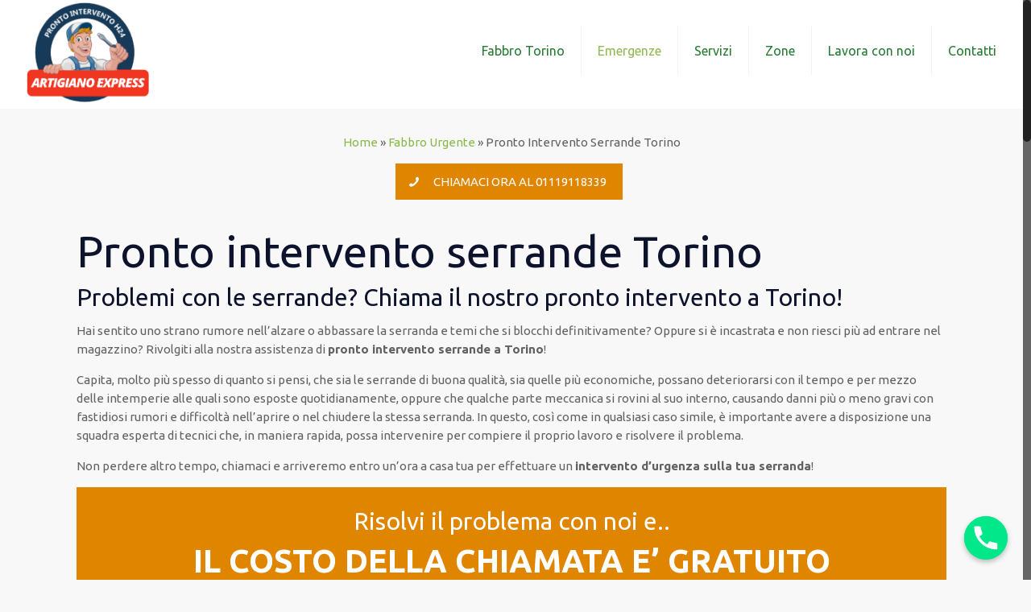

--- FILE ---
content_type: text/html; charset=UTF-8
request_url: https://www.fabbrotorinoeprovincia.it/fabbro-urgente/pronto-intervento-serrande-torino/
body_size: 22218
content:
<!DOCTYPE html>
<html class="no-js" lang="it-IT" prefix="og: http://ogp.me/ns#" itemscope="itemscope" itemtype="https://schema.org/WebPage">

<!-- head -->
<head>

<!-- meta -->
<meta charset="UTF-8" />
<meta name="viewport" content="width=device-width, initial-scale=1, maximum-scale=1">
<meta name="google-site-verification" content="6zankj5NvD8t-wC-lFWb2ZCCdhGdODuayTliYYG26Co" />
<!-- Google Tag Manager -->
<script>(function(w,d,s,l,i){w[l]=w[l]||[];w[l].push({'gtm.start':
new Date().getTime(),event:'gtm.js'});var f=d.getElementsByTagName(s)[0],
j=d.createElement(s),dl=l!='dataLayer'?'&l='+l:'';j.async=true;j.src=
'https://www.googletagmanager.com/gtm.js?id='+i+dl;f.parentNode.insertBefore(j,f);
})(window,document,'script','dataLayer','GTM-TNMXRJK');</script>
<!-- End Google Tag Manager -->
<link rel="shortcut icon" href="https://www.fabbrotorinoeprovincia.it/wp-content/themes/betheme/images/favicon.ico" />	
	

<!-- wp_head() -->
<title>Pronto Intervento Serrande Torino | Tel: 01119118339</title><style id="rocket-critical-css">.full_width{float:left}.full_width{width:100%}@media screen and (max-width:600px){.full_width{clear:both;width:100%;margin-left:0;margin-right:0;margin-bottom:1em}}html,body,div,span,h1,h2,h3,p,a,img,strong,i,center,ul,li,form,header,nav{margin:0;padding:0;border:0;font-size:100%;font:inherit;vertical-align:baseline}header,nav{display:block}body{line-height:1}ul{list-style:none}html{height:100%}body{-webkit-font-smoothing:antialiased;-webkit-text-size-adjust:100%}h1,h2,h3{margin-bottom:15px}p{margin:0 0 15px}i{font-style:italic}strong{font-weight:700}a,a:visited{text-decoration:none;outline:0}img.scale-with-grid,#Content img{max-width:100%;height:auto}a.button,input[type="submit"]{display:inline-block;padding:11px 20px;margin-bottom:15px;margin-right:7px;border:0;-webkit-border-radius:5px;border-radius:5px;position:relative;overflow:hidden;-webkit-box-shadow:inset 0 0 0 1px rgba(0,0,0,.03);box-shadow:inset 0 0 0 1px rgba(0,0,0,.03);background-image:url(https://www.fabbrotorinoeprovincia.it/wp-content/themes/betheme/images/box_shadow_button.png);background-repeat:repeat-x}a.button_js{padding:0}a.button .button_label{display:block;float:left;position:relative;z-index:2}a.button .button_icon{display:block;float:left;background:rgba(0,0,0,.05)}a.button .button_icon i{color:rgba(0,0,0,.5)}a.button.button_left .button_icon{float:left}a.button .button_label{padding:11px 20px}a.button .button_icon{padding:11px 13px}@media only screen and (min-width:768px){a.button:after,input[type="submit"]:after{content:"";position:absolute;left:0;top:0;height:100%;width:0;z-index:1;background:rgba(0,0,0,.05)}}.button-flat a.button:not(.action_button),.button-flat input[type="submit"]{background-image:none;border-width:0;border-style:solid;-webkit-border-radius:0;border-radius:0;-webkit-box-shadow:inset 0 0 0 0;box-shadow:inset 0 0 0 0;-webkit-appearance:none}.button-flat a.button .button_icon{background:none}.button-flat a.button .button_icon i{color:inherit}.button-flat a.button_left.button .button_label{padding-left:0}input::-moz-focus-inner{border:0;padding:0}@media only screen and (min-width:768px){.button-flat a.button:after,.button-flat input[type="submit"]:after{content:"";position:absolute;left:0;top:0;height:100%;width:100%;z-index:1;background:rgba(0,0,0,.07);filter:alpha(opacity=0);opacity:0}}@font-face{font-family:'mfn-icons';src:url(https://www.fabbrotorinoeprovincia.it/wp-content/themes/betheme/fonts/mfn-icons.eot?3416171);src:url(https://www.fabbrotorinoeprovincia.it/wp-content/themes/betheme/fonts/mfn-icons.eot?3416171#iefix) format("embedded-opentype"),url(https://www.fabbrotorinoeprovincia.it/wp-content/themes/betheme/fonts/mfn-icons.woff?3416171) format("woff"),url(https://www.fabbrotorinoeprovincia.it/wp-content/themes/betheme/fonts/mfn-icons.ttf?3416171) format("truetype"),url(https://www.fabbrotorinoeprovincia.it/wp-content/themes/betheme/fonts/mfn-icons.svg?3416171#mfn-icons) format("svg");font-weight:400;font-style:normal}[class^="icon-"]:before,[class*=" icon-"]:before{font-family:"mfn-icons";font-style:normal;font-weight:400;speak:none;display:inline-block;text-decoration:none!important;width:1em;margin-right:.2em;text-align:center;font-variant:normal;text-transform:none;line-height:1em;margin-left:.2em}.icon-search:before{content:'\e807'}.icon-menu:before{content:'\e813'}.icon-cancel:before{content:'\e815'}.icon-phone:before{content:'\e855'}body{min-width:960px}#Wrapper{max-width:1240px;margin:0px auto;overflow:hidden;-webkit-box-shadow:0px 0px 15px rgba(0,0,0,.06);box-shadow:0px 0px 15px rgba(0,0,0,.06)}.layout-full-width{padding:0}.layout-full-width #Wrapper{max-width:100%!important;width:100%!important;margin:0!important}#Content{width:100%;padding-top:30px}.section{position:relative}.section_wrapper,.container{max-width:1220px;margin:0 auto;position:relative}.section_wrapper:after,.container:after{clear:both;content:" ";display:block;height:0;visibility:hidden}.column{float:left;margin:0 1% 40px}.the_content_wrapper{margin:0 1%}.one.column{width:98%}.container:after{content:"\0020";display:block;height:0;clear:both;visibility:hidden}.clearfix:before,.clearfix:after{content:'\0020';display:block;overflow:hidden;visibility:hidden;width:0;height:0}.clearfix:after{clear:both}.clearfix{zoom:1}body.nice-scroll{position:relative}body.nice-scroll:not(.layout-boxed){padding-right:10px!important}.nice-scroll .nicescroll-rails{background:#666;z-index:9002!important}body:not(.template-slider) #Header_wrapper{background-repeat:no-repeat;background-position:top center}body:not(.template-slider) #Header_wrapper.bg-fixed{background-attachment:fixed}#Header_wrapper{position:relative}#Header{position:relative}body:not(.template-slider) #Header{min-height:250px}.tr-menu .header_placeholder{height:0!important}body.minimalist-header:not(.template-slider) #Header{min-height:0;background-image:none!important}#Top_bar{position:absolute;left:0;top:61px;width:100%;z-index:30}#Top_bar .column{margin-bottom:0}.layout-full-width.header-fw #Top_bar .container{max-width:100%}#Top_bar .top_bar_left{position:relative;float:left;width:990px}#Top_bar .logo{float:left;margin:0 30px 0 20px}#Top_bar #logo{display:block;height:60px;line-height:60px;padding:15px 0}#Top_bar #logo img{vertical-align:middle;max-height:100%}#Top_bar #logo img.logo-sticky,#Top_bar #logo img.logo-mobile{display:none}#Top_bar .menu_wrapper{float:left;z-index:201}#Top_bar .secondary_menu_wrapper{display:none}#Top_bar a.responsive-menu-toggle{display:none;z-index:202}#Top_bar .banner_wrapper{display:none}#Top_bar .search_wrapper{position:absolute;left:0;top:100%;display:none;z-index:201;width:100%;padding:15px;-webkit-box-sizing:border-box;-moz-box-sizing:border-box;box-sizing:border-box}#Top_bar .search_wrapper input[type="text"]{width:100%;margin:0;box-sizing:border-box;-webkit-box-shadow:0 0 0;box-shadow:0 0 0;padding-left:35px;background:none;border-width:0 0 1px;border-style:solid;border-color:rgba(255,255,255,.08)!important;font-size:15px}#Top_bar .search_wrapper .icon_search,#Top_bar .search_wrapper .icon_close{position:absolute;top:25px;font-size:20px;line-height:20px;display:block}#Top_bar .search_wrapper .icon_search{left:18px;color:rgba(0,0,0,.5)}#Top_bar .search_wrapper .icon_close{right:18px;color:#fff;opacity:.3;filter:alpha(opacity=30)}#Top_bar #menu{z-index:201}#Top_bar .menu{z-index:202}#Top_bar .menu>li{margin:0;z-index:203;display:block;float:left}#Top_bar .menu>li:not(.mfn-megamenu-parent){position:relative}#Top_bar .menu>li>a{display:block;line-height:60px;padding:15px 0;position:relative}#Top_bar .menu>li>a:after{content:"";height:4px;width:100%;position:absolute;left:0;top:-4px;z-index:203;opacity:0;filter:alpha(opacity=0)}#Top_bar .menu>li>a span:not(.description){display:block;line-height:60px;padding:0 20px;white-space:nowrap;border-right-width:1px;border-style:solid}#Top_bar .menu>li:last-child>a span{border:0}.tr-menu .top_bar_left{background:none!important}.header-classic #Header .top_bar_left{background-color:transparent}.header-classic #Top_bar{position:static;background-color:#fff}.alignleft{float:left;margin:15px 15px 15px 0}.google_font{margin-bottom:15px}form{margin-bottom:0}input[type="text"]{padding:10px;outline:none;margin:0;width:230px;max-width:100%;display:block;margin-bottom:20px;font-size:13px;border-width:1px;border-style:solid;border-radius:0;box-sizing:border-box;-webkit-appearance:none}ul{list-style:none outside}.the_content_wrapper ul{margin:0 0 15px 30px}.the_content_wrapper ul li{list-style:disc outside}.the_content_wrapper ul li{margin-bottom:10px}.hover_color{border-color:transparent}.hover_color .hover_color_bg{border:2px solid transparent}.hover_color .hover_color_wrapper{text-decoration:none;padding:40px 30px;text-align:center}.hover_color{color:#fff}.hover_color,.hover_color_bg{height:100%}input[type="text"]{border-color:rgba(0,0,0,.08)}input[type="text"]{background-color:#fff;color:#626262;-webkit-box-shadow:inset 0 0 2px 2px rgba(0,0,0,0.02);box-shadow:inset 0 0 2px 2px rgba(0,0,0,0.02)}#Top_bar .menu>li>a span{border-color:rgba(0,0,0,.05)}#Top_bar .search_wrapper input[type="text"]{border-color:#fff;color:#fff}html,body{overflow-x:hidden}@media only screen and (min-width:1240px){.menuo-right #Top_bar .menu_wrapper{float:right}}@media only screen and (min-width:960px) and (max-width:1239px){body{min-width:0}#Wrapper{max-width:960px}.section_wrapper,.container{max-width:940px}#Top_bar .top_bar_left{width:729px}}@media only screen and (min-width:768px) and (max-width:959px){body{min-width:0}#Wrapper{max-width:728px}.section_wrapper,.container{max-width:708px}#Top_bar .top_bar_left{width:501px}.hover_color{word-wrap:break-word}a.kill_the_icon .button_icon{display:none}.button-flat a.button_left.button.kill_the_icon .button_label{padding-left:20px}}@media only screen and (min-width:768px){.tr-menu.header-classic #Top_bar{position:absolute}.tr-menu.header-classic #Top_bar:not(.is-sticky){top:0!important;background:none!important}.tr-menu.header-classic.minimalist-header:not(.template-slider) #Header{min-height:135px}}@media only screen and (max-width:767px){body{min-width:0}#Wrapper{max-width:90%;max-width:calc(100% - 67px)}.container .column,.sections_group{margin:0;width:100%!important;clear:both}.section_wrapper,.container{max-width:90%;max-width:calc(100% - 67px)!important}.section{background-attachment:scroll!important;height:auto!important}#Top_bar{background:#fff!important;position:static}#Top_bar .top_bar_left{float:none;width:100%!important;margin-top:10px;background:none!important}#Header a.responsive-menu-toggle{position:absolute!important;top:20px!important;right:5px!important;z-index:200;margin:0}#Top_bar .menu_wrapper{float:left!important;width:100%;margin:0!important}#Top_bar #menu{float:left;position:static!important;width:100%!important;padding-bottom:20px}#Top_bar .logo{position:static;float:none;width:100%;text-align:center;margin:0}#Top_bar .logo #logo{padding:0;margin:5px 42px 15px}#Top_bar .logo #logo img{height:auto!important}#Top_bar #logo img.logo-main{display:none}#Top_bar #logo img.logo-mobile{display:inline-block}#Top_bar .search_wrapper{top:auto;bottom:-129px}body:not(.template-slider):not(.header-simple) #Header{min-height:350px;background-position:center 202px}body.minimalist-header.header-classic:not(.template-slider) #Header{min-height:0}}@supports (-webkit-text-size-adjust:none) and (not (-ms-accelerator:true)){html{background-attachment:scroll!important}}glsr-shortcode{display:none!important}</style><link rel="preload" href="https://fonts.googleapis.com/css?family=Ubuntu%3A400%2C400italic%2C500%2C700%2C700italic%2C900%7Cubuntu%3A400%7Cubuntu%3A800%7CSquada%20One%3A300%20light&#038;display=swap" data-rocket-async="style" as="style" onload="this.onload=null;this.rel='stylesheet'" /><link rel="preload" href="https://www.fabbrotorinoeprovincia.it/wp-content/cache/min/1/b2514a01493b2406ac9e087239370e74.css" data-rocket-async="style" as="style" onload="this.onload=null;this.rel='stylesheet'" media="all" data-minify="1" />
<!-- script | dynamic -->


<!-- This site is optimized with the Yoast SEO plugin v10.1.3 - https://yoast.com/wordpress/plugins/seo/ -->
<meta name="description" content="Hai bisogno di un Pronto Intervento per le tue Serrande? I nostri tecnici intervengono entro un&#039;ora dalla chiamata in tutta Torino! Scopri di più."/>
<link rel="canonical" href="https://www.fabbrotorinoeprovincia.it/fabbro-urgente/pronto-intervento-serrande-torino/" />
<meta property="og:locale" content="it_IT" />
<meta property="og:type" content="article" />
<meta property="og:title" content="Pronto Intervento Serrande Torino | Tel: 01119118339" />
<meta property="og:description" content="Hai bisogno di un Pronto Intervento per le tue Serrande? I nostri tecnici intervengono entro un&#039;ora dalla chiamata in tutta Torino! Scopri di più." />
<meta property="og:url" content="https://www.fabbrotorinoeprovincia.it/fabbro-urgente/pronto-intervento-serrande-torino/" />
<meta property="og:site_name" content="Fabbro Torino" />
<meta property="og:image" content="https://www.fabbrotorinoeprovincia.it/wp-content/uploads/2021/03/logo-Fabbro-Torino.png" />
<meta property="og:image:secure_url" content="https://www.fabbrotorinoeprovincia.it/wp-content/uploads/2021/03/logo-Fabbro-Torino.png" />
<meta property="og:image:width" content="300" />
<meta property="og:image:height" content="300" />
<meta name="twitter:card" content="summary_large_image" />
<meta name="twitter:description" content="Hai bisogno di un Pronto Intervento per le tue Serrande? I nostri tecnici intervengono entro un&#039;ora dalla chiamata in tutta Torino! Scopri di più." />
<meta name="twitter:title" content="Pronto Intervento Serrande Torino | Tel: 01119118339" />
<meta name="twitter:image" content="https://www.fabbrotorinoeprovincia.it/wp-content/uploads/2021/03/logo-Fabbro-Torino.png" />
<script type='application/ld+json'>{"@context":"https://schema.org","@type":"Organization","url":"https://www.fabbrotorinoeprovincia.it/","sameAs":[],"@id":"https://www.fabbrotorinoeprovincia.it/#organization","name":"Fabbro Torino Express","logo":"https://www.fabbrotorinoeprovincia.it/wp-content/uploads/2021/03/logo-Fabbro-Torino.png"}</script>
<script type='application/ld+json'>{"@context":"https://schema.org","@type":"BreadcrumbList","itemListElement":[{"@type":"ListItem","position":1,"item":{"@id":"https://www.fabbrotorinoeprovincia.it/","name":"Home"}},{"@type":"ListItem","position":2,"item":{"@id":"https://www.fabbrotorinoeprovincia.it/fabbro-urgente/","name":"Fabbro Urgente"}},{"@type":"ListItem","position":3,"item":{"@id":"https://www.fabbrotorinoeprovincia.it/fabbro-urgente/pronto-intervento-serrande-torino/","name":"Pronto Intervento Serrande Torino"}}]}</script>
<!-- / Yoast SEO plugin. -->

<link rel='dns-prefetch' href='//polyfill.io' />
<link rel='dns-prefetch' href='//fonts.googleapis.com' />
<link href='https://fonts.gstatic.com' crossorigin rel='preconnect' />
<link rel="alternate" type="application/rss+xml" title="Fabbro Torino &raquo; Feed" href="https://www.fabbrotorinoeprovincia.it/feed/" />
<link rel="alternate" type="application/rss+xml" title="Fabbro Torino &raquo; Feed dei commenti" href="https://www.fabbrotorinoeprovincia.it/comments/feed/" />
<style type="text/css">
img.wp-smiley,
img.emoji {
	display: inline !important;
	border: none !important;
	box-shadow: none !important;
	height: 1em !important;
	width: 1em !important;
	margin: 0 .07em !important;
	vertical-align: -0.1em !important;
	background: none !important;
	padding: 0 !important;
}
</style>














<style id='site-reviews-inline-css' type='text/css'>
.gl-star-rating-stars>span,.glsr-star-empty{background-image:url(https://www.fabbrotorinoeprovincia.it/wp-content/plugins/site-reviews/assets/images/star-empty.svg)!important}.glsr-has-error .gl-star-rating-stars>span{background-image:url(https://www.fabbrotorinoeprovincia.it/wp-content/plugins/site-reviews/assets/images/star-error.svg)!important}.glsr-star-half{background-image:url(https://www.fabbrotorinoeprovincia.it/wp-content/plugins/site-reviews/assets/images/star-half.svg)!important}.gl-star-rating-stars.s10>span:first-child,.gl-star-rating-stars.s20>span:nth-child(-1n+2),.gl-star-rating-stars.s30>span:nth-child(-1n+3),.gl-star-rating-stars.s40>span:nth-child(-1n+4),.gl-star-rating-stars.s50>span:nth-child(-1n+5),.gl-star-rating-stars.s60>span:nth-child(-1n+6),.gl-star-rating-stars.s70>span:nth-child(-1n+7),.gl-star-rating-stars.s80>span:nth-child(-1n+8),.gl-star-rating-stars.s90>span:nth-child(-1n+9),.gl-star-rating-stars.s100>span,.glsr-star-full{background-image:url(https://www.fabbrotorinoeprovincia.it/wp-content/plugins/site-reviews/assets/images/star-full.svg)!important}
</style>
<script type='text/javascript' src='https://www.fabbrotorinoeprovincia.it/wp-includes/js/jquery/jquery.js?ver=1.12.4'></script>
<script type='text/javascript'>
/* <![CDATA[ */
var chaty_settings = {"ajax_url":"https:\/\/www.fabbrotorinoeprovincia.it\/wp-admin\/admin-ajax.php","analytics":"0","chaty_widgets":[{"id":0,"identifier":0,"settings":{"show_close_button":1,"position":"right","custom_position":1,"bottom_spacing":"25","side_spacing":"25","icon_view":"vertical","default_state":"open","cta_text":"","cta_text_color":"#333333","cta_bg_color":"#ffffff","show_cta":"first_click","is_pending_mesg_enabled":"off","pending_mesg_count":"1","pending_mesg_count_color":"#ffffff","pending_mesg_count_bgcolor":"#dd0000","widget_icon":"chat-db","widget_icon_url":"","font_family":"-apple-system,BlinkMacSystemFont,Segoe UI,Roboto,Oxygen-Sans,Ubuntu,Cantarell,Helvetica Neue,sans-serif","widget_size":"54","custom_widget_size":"54","is_google_analytics_enabled":0,"close_text":"Chiudi","widget_color":"#86CD91","widget_rgb_color":"134,205,145","has_custom_css":0,"custom_css":"","widget_token":"4fb7670e23","widget_index":"","attention_effect":""},"triggers":{"has_time_delay":1,"time_delay":"0","exit_intent":0,"has_display_after_page_scroll":0,"display_after_page_scroll":"0","auto_hide_widget":0,"hide_after":0,"show_on_pages_rules":[],"time_diff":0,"has_date_scheduling_rules":0,"date_scheduling_rules":{"start_date_time":"","end_date_time":""},"date_scheduling_rules_timezone":0,"day_hours_scheduling_rules_timezone":0,"has_day_hours_scheduling_rules":[],"day_hours_scheduling_rules":[],"day_time_diff":0,"show_on_direct_visit":0,"show_on_referrer_social_network":0,"show_on_referrer_search_engines":0,"show_on_referrer_google_ads":0,"show_on_referrer_urls":[],"has_show_on_specific_referrer_urls":0,"has_traffic_source":0,"has_countries":0,"countries":[],"has_target_rules":0},"channels":[{"channel":"Phone","value":"+3901119118339","hover_text":"Phone","svg_icon":"<svg aria-hidden=\"true\" class=\"ico_d \" width=\"39\" height=\"39\" viewBox=\"0 0 39 39\" fill=\"none\" xmlns=\"http:\/\/www.w3.org\/2000\/svg\" style=\"transform: rotate(0deg);\"><circle class=\"color-element\" cx=\"19.4395\" cy=\"19.4395\" r=\"19.4395\" fill=\"#03E78B\"\/><path d=\"M19.3929 14.9176C17.752 14.7684 16.2602 14.3209 14.7684 13.7242C14.0226 13.4259 13.1275 13.7242 12.8292 14.4701L11.7849 16.2602C8.65222 14.6193 6.11623 11.9341 4.47529 8.95057L6.41458 7.90634C7.16046 7.60799 7.45881 6.71293 7.16046 5.96705C6.56375 4.47529 6.11623 2.83435 5.96705 1.34259C5.96705 0.596704 5.22117 0 4.47529 0H0.745882C0.298353 0 5.69062e-07 0.298352 5.69062e-07 0.745881C5.69062e-07 3.72941 0.596704 6.71293 1.93929 9.3981C3.87858 13.575 7.30964 16.8569 11.3374 18.7962C14.0226 20.1388 17.0061 20.7355 19.9896 20.7355C20.4371 20.7355 20.7355 20.4371 20.7355 19.9896V16.4094C20.7355 15.5143 20.1388 14.9176 19.3929 14.9176Z\" transform=\"translate(9.07179 9.07178)\" fill=\"white\"\/><\/svg>","is_desktop":1,"is_mobile":1,"icon_color":"#03E78B","icon_rgb_color":"3,231,139","channel_type":"Phone","custom_image_url":"","order":"","pre_set_message":"","is_use_web_version":"1","is_open_new_tab":"1","is_default_open":"0","has_welcome_message":"0","chat_welcome_message":"","qr_code_image_url":"","mail_subject":"","channel_account_type":"personal","contact_form_settings":[],"contact_fields":[],"url":"tel:+3901119118339","mobile_target":"","desktop_target":"","target":"","is_agent":0,"agent_data":[],"header_text":"","header_sub_text":"","header_bg_color":"","header_text_color":"","widget_token":"4fb7670e23","widget_index":"","click_event":""}]}],"data_analytics_settings":"off"};
/* ]]> */
</script>


<link rel='https://api.w.org/' href='https://www.fabbrotorinoeprovincia.it/wp-json/' />
<link rel="EditURI" type="application/rsd+xml" title="RSD" href="https://www.fabbrotorinoeprovincia.it/xmlrpc.php?rsd" />
<link rel="wlwmanifest" type="application/wlwmanifest+xml" href="https://www.fabbrotorinoeprovincia.it/wp-includes/wlwmanifest.xml" /> 
<meta name="generator" content="WordPress 4.9.28" />
<link rel='shortlink' href='https://www.fabbrotorinoeprovincia.it/?p=2733' />
<link rel="alternate" type="application/json+oembed" href="https://www.fabbrotorinoeprovincia.it/wp-json/oembed/1.0/embed?url=https%3A%2F%2Fwww.fabbrotorinoeprovincia.it%2Ffabbro-urgente%2Fpronto-intervento-serrande-torino%2F" />
<link rel="alternate" type="text/xml+oembed" href="https://www.fabbrotorinoeprovincia.it/wp-json/oembed/1.0/embed?url=https%3A%2F%2Fwww.fabbrotorinoeprovincia.it%2Ffabbro-urgente%2Fpronto-intervento-serrande-torino%2F&#038;format=xml" />
<!-- OSM plugin V5.8: did not add geo meta tags. --> 
<!-- style | background -->
<style id="mfn-dnmc-bg-css">
#Footer{background-image:url(https://www.fabbrotorinoeprovincia.it/wp-content/uploads/2018/04/sdfsdfs-min.jpg);background-repeat:no-repeat;background-position:center top}
</style>
<!-- style | dynamic -->
<style id="mfn-dnmc-style-css">
@media only screen and (min-width: 1240px) {body:not(.header-simple) #Top_bar #menu { display:block !important; }.tr-menu #Top_bar #menu { background:none !important;}#Top_bar .menu > li > ul.mfn-megamenu { width:984px; }#Top_bar .menu > li > ul.mfn-megamenu > li { float:left;}#Top_bar .menu > li > ul.mfn-megamenu > li.mfn-megamenu-cols-1 { width:100%;}#Top_bar .menu > li > ul.mfn-megamenu > li.mfn-megamenu-cols-2 { width:50%;}#Top_bar .menu > li > ul.mfn-megamenu > li.mfn-megamenu-cols-3 { width:33.33%;}#Top_bar .menu > li > ul.mfn-megamenu > li.mfn-megamenu-cols-4 { width:25%;}#Top_bar .menu > li > ul.mfn-megamenu > li.mfn-megamenu-cols-5 { width:20%;}#Top_bar .menu > li > ul.mfn-megamenu > li.mfn-megamenu-cols-6 { width:16.66%;}#Top_bar .menu > li > ul.mfn-megamenu > li > ul { display:block !important; position:inherit; left:auto; top:auto; border-width: 0 1px 0 0; }#Top_bar .menu > li > ul.mfn-megamenu > li:last-child > ul{ border: 0; }#Top_bar .menu > li > ul.mfn-megamenu > li > ul li { width: auto; }#Top_bar .menu > li > ul.mfn-megamenu a.mfn-megamenu-title { text-transform: uppercase; font-weight:400; background:none;}#Top_bar .menu > li > ul.mfn-megamenu a .menu-arrow { display: none; }.menuo-right #Top_bar .menu > li > ul.mfn-megamenu { left:auto; right:0;}.menuo-right #Top_bar .menu > li > ul.mfn-megamenu-bg { box-sizing:border-box;}#Top_bar .menu > li > ul.mfn-megamenu-bg { padding:20px 166px 20px 20px; background-repeat:no-repeat; background-position: bottom right; }#Top_bar .menu > li > ul.mfn-megamenu-bg > li { background:none;}#Top_bar .menu > li > ul.mfn-megamenu-bg > li a { border:none;}#Top_bar .menu > li > ul.mfn-megamenu-bg > li > ul { background:none !important;-webkit-box-shadow: 0 0 0 0;-moz-box-shadow: 0 0 0 0;box-shadow: 0 0 0 0;}.header-plain:not(.menuo-right) #Header .top_bar_left { width:auto !important;}.header-stack.header-center #Top_bar #menu { display: inline-block !important;}.header-simple {}.header-simple #Top_bar #menu { display:none; height: auto; width: 300px; bottom: auto; top: 100%; right: 1px; position: absolute; margin: 0px;}.header-simple #Header a.responsive-menu-toggle { display:block; line-height: 35px; font-size: 25px; position:absolute; right: 10px; }.header-simple #Header a:hover.responsive-menu-toggle { text-decoration: none; }.header-simple #Top_bar #menu > ul { width:100%; float: left; }.header-simple #Top_bar #menu ul li { width: 100%; padding-bottom: 0; border-right: 0; position: relative; }.header-simple #Top_bar #menu ul li a { padding:0 20px; margin:0; display: block; height: auto; line-height: normal; border:none; }.header-simple #Top_bar #menu ul li a:after { display:none;}.header-simple #Top_bar #menu ul li a span { border:none; line-height:48px; display:inline; padding:0;}.header-simple #Top_bar #menu ul li.submenu .menu-toggle { display:block; position:absolute; right:0; top:0; width:48px; height:48px; line-height:48px; font-size:30px; text-align:center; color:#d6d6d6; border-left:1px solid #eee; cursor:pointer;}.header-simple #Top_bar #menu ul li.submenu .menu-toggle:after { content:"+"}.header-simple #Top_bar #menu ul li.hover > .menu-toggle:after { content:"-"}.header-simple #Top_bar #menu ul li.hover a { border-bottom: 0; }.header-simple #Top_bar #menu ul.mfn-megamenu li .menu-toggle { display:none;}.header-simple #Top_bar #menu ul li ul { position:relative !important; left:0 !important; top:0; padding: 0; margin-left: 0 !important; width:auto !important; background-image:none;}.header-simple #Top_bar #menu ul li ul li { width:100% !important;}.header-simple #Top_bar #menu ul li ul li a { padding: 0 20px 0 30px;}.header-simple #Top_bar #menu ul li ul li a .menu-arrow { display: none;}.header-simple #Top_bar #menu ul li ul li a span { padding:0;}.header-simple #Top_bar #menu ul li ul li a span:after { display:none !important;}.header-simple #Top_bar .menu > li > ul.mfn-megamenu a.mfn-megamenu-title { text-transform: uppercase; font-weight:400;}.header-simple #Top_bar .menu > li > ul.mfn-megamenu > li > ul { display:block !important; position:inherit; left:auto; top:auto;}.header-simple #Top_bar #menu ul li ul li ul { border-left: 0 !important; padding: 0; top: 0; }.header-simple #Top_bar #menu ul li ul li ul li a { padding: 0 20px 0 40px;}.rtl.header-simple#Top_bar #menu { left: 1px; right: auto;}.rtl.header-simple #Top_bar a.responsive-menu-toggle { left:10px; right:auto; }.rtl.header-simple #Top_bar #menu ul li.submenu .menu-toggle { left:0; right:auto; border-left:none; border-right:1px solid #eee;}.rtl.header-simple #Top_bar #menu ul li ul { left:auto !important; right:0 !important;}.rtl.header-simple #Top_bar #menu ul li ul li a { padding: 0 30px 0 20px;}.rtl.header-simple #Top_bar #menu ul li ul li ul li a { padding: 0 40px 0 20px;}.menu-highlight #Top_bar .menu > li { margin: 0 2px; }.menu-highlight:not(.header-creative) #Top_bar .menu > li > a { margin: 20px 0; padding: 0; -webkit-border-radius: 5px; border-radius: 5px; }.menu-highlight #Top_bar .menu > li > a:after { display: none; }.menu-highlight #Top_bar .menu > li > a span:not(.description) { line-height: 50px; }.menu-highlight #Top_bar .menu > li > a span.description { display: none; }.menu-highlight.header-stack #Top_bar .menu > li > a { margin: 10px 0 !important; }.menu-highlight.header-stack #Top_bar .menu > li > a span:not(.description) { line-height: 40px; }.menu-highlight.header-fixed #Top_bar .menu > li > a { margin: 10px 0 !important; padding: 5px 0; }.menu-highlight.header-fixed #Top_bar .menu > li > a span { line-height:30px;}.menu-highlight.header-transparent #Top_bar .menu > li > a { margin: 5px 0; }.menu-highlight.header-simple #Top_bar #menu ul li,.menu-highlight.header-creative #Top_bar #menu ul li { margin: 0; }.menu-highlight.header-simple #Top_bar #menu ul li > a,.menu-highlight.header-creative #Top_bar #menu ul li > a { -webkit-border-radius: 0; border-radius: 0; }.menu-highlight:not(.header-simple) #Top_bar.is-sticky .menu > li > a { margin: 10px 0 !important; padding: 5px 0 !important; }.menu-highlight:not(.header-simple) #Top_bar.is-sticky .menu > li > a span { line-height:30px !important;}.header-modern.menu-highlight.menuo-right .menu_wrapper { margin-right: 20px;}.menu-line-below #Top_bar .menu > li > a:after { top: auto; bottom: -4px; }.menu-line-below #Top_bar.is-sticky .menu > li > a:after { top: auto; bottom: -4px; }.menu-line-below-80 #Top_bar:not(.is-sticky) .menu > li > a:after { height: 4px; left: 10%; top: 50%; margin-top: 20px; width: 80%; } .menu-line-below-80-1 #Top_bar:not(.is-sticky) .menu > li > a:after { height: 1px; left: 10%; top: 50%; margin-top: 20px; width: 80%; }.menu-arrow-top #Top_bar .menu > li > a:after { background: none repeat scroll 0 0 rgba(0, 0, 0, 0) !important; border-color: #cccccc transparent transparent transparent; border-style: solid; border-width: 7px 7px 0 7px; display: block; height: 0; left: 50%; margin-left: -7px; top: 0 !important; width: 0; }.menu-arrow-top.header-transparent #Top_bar .menu > li > a:after,.menu-arrow-top.header-plain #Top_bar .menu > li > a:after { display: none; }.menu-arrow-top #Top_bar.is-sticky .menu > li > a:after { top: 0px !important; }.menu-arrow-bottom #Top_bar .menu > li > a:after { background: none !important; border-color: transparent transparent #cccccc transparent; border-style: solid; border-width: 0 7px 7px; display: block; height: 0; left: 50%; margin-left: -7px; top: auto; bottom: 0; width: 0; }.menu-arrow-bottom.header-transparent #Top_bar .menu > li > a:after,.menu-arrow-bottom.header-plain #Top_bar .menu > li > a:after { display: none; }.menu-arrow-bottom #Top_bar.is-sticky .menu > li > a:after { top: auto; bottom: 0; }.menuo-no-borders #Top_bar .menu > li > a span:not(.description) { border-right-width: 0; }.menuo-no-borders #Header_creative #Top_bar .menu > li > a span { border-bottom-width: 0; }}@media only screen and (min-width: 1240px) {#Top_bar.is-sticky { position:fixed !important; width:100%; left:0; top:-60px; height:60px; z-index:701; background:#fff; opacity:.97; filter: alpha(opacity = 97);-webkit-box-shadow: 0px 2px 5px 0px rgba(0, 0, 0, 0.1); -moz-box-shadow: 0px 2px 5px 0px rgba(0, 0, 0, 0.1);box-shadow: 0px 2px 5px 0px rgba(0, 0, 0, 0.1);}.layout-boxed.header-boxed #Top_bar.is-sticky { max-width:1240px; left:50%; -webkit-transform: translateX(-50%); transform: translateX(-50%);}.layout-boxed.header-boxed.nice-scroll #Top_bar.is-sticky { margin-left:-5px;}#Top_bar.is-sticky .top_bar_left,#Top_bar.is-sticky .top_bar_right,#Top_bar.is-sticky .top_bar_right:before { background:none;}#Top_bar.is-sticky .top_bar_right { top:-4px;}#Top_bar.is-sticky .logo { width:auto; margin: 0 30px 0 20px; padding:0;}#Top_bar.is-sticky #logo { padding:5px 0 !important; height:50px !important; line-height:50px !important;}#Top_bar.is-sticky #logo img:not(.svg) { max-height:35px; width: auto !important;}#Top_bar.is-sticky #logo img.logo-main { display:none;}#Top_bar.is-sticky #logo img.logo-sticky { display:inline;}#Top_bar.is-sticky .menu_wrapper { clear:none;}#Top_bar.is-sticky .menu_wrapper .menu > li > a{ padding:15px 0;}#Top_bar.is-sticky .menu > li > a,#Top_bar.is-sticky .menu > li > a span { line-height:30px;}#Top_bar.is-sticky .menu > li > a:after { top:auto; bottom:-4px;}#Top_bar.is-sticky .menu > li > a span.description { display:none;}#Top_bar.is-sticky a.responsive-menu-toggle { top: 14px;}#Top_bar.is-sticky .top_bar_right_wrapper { top:15px;}.header-plain #Top_bar.is-sticky .top_bar_right_wrapper { top:0;}#Top_bar.is-sticky .secondary_menu_wrapper,#Top_bar.is-sticky .banner_wrapper { display:none;}.header-simple #Top_bar.is-sticky .responsive-menu-toggle { top:12px;}.header-overlay #Top_bar.is-sticky { display:none;}.sticky-dark #Top_bar.is-sticky { background: rgba(0,0,0,.8); }.sticky-dark #Top_bar.is-sticky #menu { background: none; }.sticky-dark #Top_bar.is-sticky .menu > li > a { color: #fff; }.sticky-dark #Top_bar.is-sticky .top_bar_right a { color: rgba(255,255,255,.5); }.sticky-dark #Top_bar.is-sticky .wpml-languages a.active,.sticky-dark #Top_bar.is-sticky .wpml-languages ul.wpml-lang-dropdown { background: rgba(0,0,0,0.3); border-color: rgba(0, 0, 0, 0.1); }}@media only screen and (max-width: 1239px){.header_placeholder { height: 0 !important;}#Top_bar #menu { display:none; height: auto; width: 300px; bottom: auto; top: 100%; right: 1px; position: absolute; margin: 0px;}#Top_bar a.responsive-menu-toggle { display:block; width: 35px; height: 35px; text-align: center; position:absolute; top: 28px; right: 10px; -webkit-border-radius: 3px; border-radius: 3px;}#Top_bar a:hover.responsive-menu-toggle { text-decoration: none;}#Top_bar a.responsive-menu-toggle i { font-size: 25px; line-height: 35px;}#Top_bar a.responsive-menu-toggle span { float:right; padding:10px 5px; line-height:14px;}#Top_bar #menu > ul { width:100%; float: left; }#Top_bar #menu ul li { width: 100%; padding-bottom: 0; border-right: 0; position: relative; }#Top_bar #menu ul li a { padding:0 20px; margin:0; display: block; height: auto; line-height: normal; border:none; }#Top_bar #menu ul li a:after { display:none;}#Top_bar #menu ul li a span { border:none; line-height:48px; display:inline; padding:0;}#Top_bar #menu ul li a span.description { margin:0 0 0 5px;}#Top_bar #menu ul li.submenu .menu-toggle { display:block; position:absolute; right:0; top:0; width:48px; height:48px; line-height:48px; font-size:30px; text-align:center; color:#d6d6d6; border-left:1px solid #eee; cursor:pointer;}#Top_bar #menu ul li.submenu .menu-toggle:after { content:"+"}#Top_bar #menu ul li.hover > .menu-toggle:after { content:"-"}#Top_bar #menu ul li.hover a { border-bottom: 0; }#Top_bar #menu ul li a span:after { display:none !important;} #Top_bar #menu ul.mfn-megamenu li .menu-toggle { display:none;}#Top_bar #menu ul li ul { position:relative !important; left:0 !important; top:0; padding: 0; margin-left: 0 !important; width:auto !important; background-image:none !important;box-shadow: 0 0 0 0 transparent !important; -webkit-box-shadow: 0 0 0 0 transparent !important;}#Top_bar #menu ul li ul li { width:100% !important;}#Top_bar #menu ul li ul li a { padding: 0 20px 0 30px;}#Top_bar #menu ul li ul li a .menu-arrow { display: none;}#Top_bar #menu ul li ul li a span { padding:0;}#Top_bar #menu ul li ul li a span:after { display:none !important;}#Top_bar .menu > li > ul.mfn-megamenu a.mfn-megamenu-title { text-transform: uppercase; font-weight:400;}#Top_bar .menu > li > ul.mfn-megamenu > li > ul { display:block !important; position:inherit; left:auto; top:auto;}#Top_bar #menu ul li ul li ul { border-left: 0 !important; padding: 0; top: 0; }#Top_bar #menu ul li ul li ul li a { padding: 0 20px 0 40px;}.rtl #Top_bar #menu { left: 1px; right: auto;}.rtl #Top_bar a.responsive-menu-toggle { left:10px; right:auto; }.rtl #Top_bar #menu ul li.submenu .menu-toggle { left:0; right:auto; border-left:none; border-right:1px solid #eee;}.rtl #Top_bar #menu ul li ul { left:auto !important; right:0 !important;}.rtl #Top_bar #menu ul li ul li a { padding: 0 30px 0 20px;}.rtl #Top_bar #menu ul li ul li ul li a { padding: 0 40px 0 20px;}.header-stack #Top_bar {}.header-stack .menu_wrapper a.responsive-menu-toggle { position: static !important; margin: 11px 0; }.header-stack .menu_wrapper #menu { left: 0; right: auto; }.rtl.header-stack #Top_bar #menu { left: auto; right: 0; }}#Header_wrapper, #Intro {background-color: #ffffff;}#Subheader {background-color: rgba(29, 102, 41, 0);}.header-classic #Action_bar, .header-plain #Action_bar, .header-stack #Action_bar {background-color: #2C2C2C;}#Sliding-top {background-color: #545454;}#Sliding-top a.sliding-top-control {border-right-color: #545454;}#Sliding-top.st-center a.sliding-top-control,#Sliding-top.st-left a.sliding-top-control {border-top-color: #545454;}#Footer {background-color: #ffffff;}body, ul.timeline_items, .icon_box a .desc, .icon_box a:hover .desc, .feature_list ul li a, .list_item a, .list_item a:hover,.widget_recent_entries ul li a, .flat_box a, .flat_box a:hover, .story_box .desc, .content_slider.carouselul li a .title,.content_slider.flat.description ul li .desc, .content_slider.flat.description ul li a .desc {color: #626262;}.themecolor, .opening_hours .opening_hours_wrapper li span, .fancy_heading_icon .icon_top,.fancy_heading_arrows .icon-right-dir, .fancy_heading_arrows .icon-left-dir, .fancy_heading_line .title,.button-love a.mfn-love, .format-link .post-title .icon-link, .pager-single > span, .pager-single a:hover,.widget_meta ul, .widget_pages ul, .widget_rss ul, .widget_mfn_recent_comments ul li:after, .widget_archive ul, .widget_recent_comments ul li:after, .widget_nav_menu ul, .woocommerce ul.products li.product .price, .shop_slider .shop_slider_ul li .item_wrapper .price, .woocommerce-page ul.products li.product .price, .widget_price_filter .price_label .from, .widget_price_filter .price_label .to,.woocommerce ul.product_list_widget li .quantity .amount, .woocommerce .product div.entry-summary .price, .woocommerce .star-rating span,#Error_404 .error_pic i, .style-simple #Filters .filters_wrapper ul li a:hover, .style-simple #Filters .filters_wrapper ul li.current-cat a,.style-simple .quick_fact .title {color: #91ba55;}.themebg, .pager .pages a:hover, .pager .pages a.active, .pager .pages span.page-numbers.current, .pager-single span:after, #comments .commentlist > li .reply a.comment-reply-link,.fixed-nav .arrow, #Filters .filters_wrapper ul li a:hover, #Filters .filters_wrapper ul li.current-cat a, .widget_categories ul, .Recent_posts ul li .desc:after, .Recent_posts ul li .photo .c,.widget_recent_entries ul li:after, .widget_product_categories ul, div.jp-interface, #Top_bar a#header_cart span,.widget_mfn_menu ul li a:hover, .widget_mfn_menu ul li.current-menu-item:not(.current-menu-ancestor) > a, .widget_mfn_menu ul li.current_page_item:not(.current_page_ancestor) > a,.testimonials_slider .slider_images, .testimonials_slider .slider_images a:after, .testimonials_slider .slider_images:before,.slider_pagination a.selected, .slider_pagination a.selected:after, .tp-bullets.simplebullets.round .bullet.selected, .tp-bullets.simplebullets.round .bullet.selected:after,.tparrows.default, .tp-bullets.tp-thumbs .bullet.selected:after, .offer_thumb .slider_pagination a:before, .offer_thumb .slider_pagination a.selected:after,.style-simple .accordion .question:after, .style-simple .faq .question:after, .style-simple .icon_box .desc_wrapper h4:before,.style-simple #Filters .filters_wrapper ul li a:after, .style-simple .article_box .desc_wrapper p:after, .style-simple .sliding_box .desc_wrapper:after,.style-simple .trailer_box:hover .desc, .woocommerce-account table.my_account_orders .order-number a, .portfolio_group.exposure .portfolio-item .desc-inner .line,.style-simple .zoom_box .desc .desc_txt {background-color: #91ba55;}.Latest_news ul li .photo, .style-simple .opening_hours .opening_hours_wrapper li label,.style-simple .timeline_items li:hover h3, .style-simple .timeline_items li:nth-child(even):hover h3, .style-simple .timeline_items li:hover .desc, .style-simple .timeline_items li:nth-child(even):hover,.style-simple .offer_thumb .slider_pagination a.selected {border-color: #91ba55;}a {color: #8bb84c;}a:hover {color: #267a34;}*::-moz-selection {background-color: #8bb84c;}*::selection {background-color: #8bb84c;}.blockquote p.author span, .counter .desc_wrapper .title, .article_box .desc_wrapper p, .team .desc_wrapper p.subtitle, .pricing-box .plan-header p.subtitle, .pricing-box .plan-header .price sup.period, .chart_box p, .fancy_heading .inside,.fancy_heading_line .slogan, .post-meta, .post-meta a, .post-footer, .post-footer a span.label, .pager .pages a, .button-love a .label,.pager-single a, #comments .commentlist > li .comment-author .says, .fixed-nav .desc .date, .filters_buttons li.label, .Recent_posts ul li a .desc .date,.widget_recent_entries ul li .post-date, .tp_recent_tweets .twitter_time, .widget_price_filter .price_label, .shop-filters .woocommerce-result-count,.woocommerce ul.product_list_widget li .quantity, .widget_shopping_cart ul.product_list_widget li dl, .product_meta .posted_in,.woocommerce .shop_table .product-name .variation > dd, .shipping-calculator-button:after,.shop_slider .shop_slider_ul li .item_wrapper .price del,.testimonials_slider .testimonials_slider_ul li .author span, .testimonials_slider .testimonials_slider_ul li .author span a, .Latest_news ul li .desc_footer {color: #a8a8a8;}h1, h1 a, h1 a:hover, .text-logo #logo { color: #0d122d; }h2, h2 a, h2 a:hover { color: #0d122d; }h3, h3 a, h3 a:hover { color: #0d122d; }h4, h4 a, h4 a:hover, .style-simple .sliding_box .desc_wrapper h4 { color: #0d122d; }h5, h5 a, h5 a:hover { color: #53566a; }h6, h6 a, h6 a:hover, a.content_link .title { color: #0d122d; }.dropcap, .highlight:not(.highlight_image) {background-color: #267a34;}a.button, a.tp-button {background-color: #91ba55;color: #91ba55;}.button-stroke a.button, .button-stroke a.button .button_icon i, .button-stroke a.tp-button {border-color: #91ba55;color: #91ba55;}.button-stroke a:hover.button, .button-stroke a:hover.tp-button {background-color: #91ba55 !important;color: #fff;}a.button_theme, a.tp-button.button_theme,button, input[type="submit"], input[type="reset"], input[type="button"] {background-color: #91ba55;color: #fff;}.button-stroke a.button.button_theme:not(.action_button), .button-stroke a.button.button_theme:not(.action_button),.button-stroke a.button.button_theme .button_icon i, .button-stroke a.tp-button.button_theme,.button-stroke button, .button-stroke input[type="submit"], .button-stroke input[type="reset"], .button-stroke input[type="button"] {border-color: #91ba55;color: #91ba55 !important;}.button-stroke a.button.button_theme:hover, .button-stroke a.tp-button.button_theme:hover,.button-stroke button:hover, .button-stroke input[type="submit"]:hover, .button-stroke input[type="reset"]:hover, .button-stroke input[type="button"]:hover {background-color: #91ba55 !important;color: #fff !important;}a.mfn-link { color: #656B6F; }a.mfn-link-2 span, a:hover.mfn-link-2 span:before, a.hover.mfn-link-2 span:before, a.mfn-link-5 span, a.mfn-link-8:after, a.mfn-link-8:before { background: #91ba55; }a:hover.mfn-link { color: #91ba55;}a.mfn-link-2 span:before, a:hover.mfn-link-4:before, a:hover.mfn-link-4:after, a.hover.mfn-link-4:before, a.hover.mfn-link-4:after, a.mfn-link-5:before, a.mfn-link-7:after, a.mfn-link-7:before { background: #91ba55; }a.mfn-link-6:before {border-bottom-color: #91ba55;}.woocommerce a.button, .woocommerce .quantity input.plus, .woocommerce .quantity input.minus {background-color: #91ba55 !important;color: #91ba55 !important;}.woocommerce a.button_theme, .woocommerce a.checkout-button, .woocommerce button.button,.woocommerce .button.add_to_cart_button, .woocommerce .button.product_type_external,.woocommerce input[type="submit"], .woocommerce input[type="reset"], .woocommerce input[type="button"],.button-stroke .woocommerce a.checkout-button {background-color: #91ba55 !important;color: #fff !important;}.column_column ul, .column_column ol, .the_content_wrapper ul, .the_content_wrapper ol {color: #737E86;}.hr_color, .hr_color hr, .hr_dots span {color: #267a34;background: #267a34;}.hr_zigzag i {color: #267a34;} .highlight-left:after,.highlight-right:after {background: #91ba55;}@media only screen and (max-width: 767px) {.highlight-left .wrap:first-child,.highlight-right .wrap:last-child {background: #91ba55;}}#Header .top_bar_left, .header-classic #Top_bar, .header-plain #Top_bar, .header-stack #Top_bar, .header-split #Top_bar,.header-fixed #Top_bar, .header-below #Top_bar, #Header_creative, #Top_bar #menu, .sticky-tb-color #Top_bar.is-sticky {background-color: #ffffff;}#Top_bar .top_bar_right:before {background-color: #e3e3e3;}#Header .top_bar_right {background-color: #f5f5f5;}#Top_bar .top_bar_right a:not(.action_button) { color: #444444;}#Top_bar .menu > li > a { color: #267a34;}#Top_bar .menu > li.current-menu-item > a,#Top_bar .menu > li.current_page_item > a,#Top_bar .menu > li.current-menu-parent > a,#Top_bar .menu > li.current-page-parent > a,#Top_bar .menu > li.current-menu-ancestor > a,#Top_bar .menu > li.current-page-ancestor > a,#Top_bar .menu > li.current_page_ancestor > a,#Top_bar .menu > li.hover > a { color: #91ba55; }#Top_bar .menu > li a:after { background: #91ba55; }.menuo-arrows #Top_bar .menu > li.submenu > a > span:not(.description)::after { border-top-color: #267a34;}#Top_bar .menu > li.current-menu-item.submenu > a > span:not(.description)::after,#Top_bar .menu > li.current_page_item.submenu > a > span:not(.description)::after,#Top_bar .menu > li.current-menu-parent.submenu > a > span:not(.description)::after,#Top_bar .menu > li.current-page-parent.submenu > a > span:not(.description)::after,#Top_bar .menu > li.current-menu-ancestor.submenu > a > span:not(.description)::after,#Top_bar .menu > li.current-page-ancestor.submenu > a > span:not(.description)::after,#Top_bar .menu > li.current_page_ancestor.submenu > a > span:not(.description)::after,#Top_bar .menu > li.hover.submenu > a > span:not(.description)::after { border-top-color: #91ba55; }.menu-highlight #Top_bar #menu > ul > li.current-menu-item > a,.menu-highlight #Top_bar #menu > ul > li.current_page_item > a,.menu-highlight #Top_bar #menu > ul > li.current-menu-parent > a,.menu-highlight #Top_bar #menu > ul > li.current-page-parent > a,.menu-highlight #Top_bar #menu > ul > li.current-menu-ancestor > a,.menu-highlight #Top_bar #menu > ul > li.current-page-ancestor > a,.menu-highlight #Top_bar #menu > ul > li.current_page_ancestor > a,.menu-highlight #Top_bar #menu > ul > li.hover > a { background: #F2F2F2; }.menu-arrow-bottom #Top_bar .menu > li > a:after { border-bottom-color: #91ba55;}.menu-arrow-top #Top_bar .menu > li > a:after {border-top-color: #91ba55;}.header-plain #Top_bar .menu > li.current-menu-item > a,.header-plain #Top_bar .menu > li.current_page_item > a,.header-plain #Top_bar .menu > li.current-menu-parent > a,.header-plain #Top_bar .menu > li.current-page-parent > a,.header-plain #Top_bar .menu > li.current-menu-ancestor > a,.header-plain #Top_bar .menu > li.current-page-ancestor > a,.header-plain #Top_bar .menu > li.current_page_ancestor > a,.header-plain #Top_bar .menu > li.hover > a,.header-plain #Top_bar a:hover#header_cart,.header-plain #Top_bar a:hover#search_button,.header-plain #Top_bar .wpml-languages:hover,.header-plain #Top_bar .wpml-languages ul.wpml-lang-dropdown {background: #F2F2F2; color: #91ba55;}.header-plain #Top_bar,.header-plain #Top_bar .menu > li > a span:not(.description),.header-plain #Top_bar a#header_cart,.header-plain #Top_bar a#search_button,.header-plain #Top_bar .wpml-languages,.header-plain #Top_bar a.button.action_button {border-color: #F2F2F2;}#Top_bar .menu > li ul {background-color: #F2F2F2;}#Top_bar .menu > li ul li a {color: #7a7a7a;}#Top_bar .menu > li ul li a:hover,#Top_bar .menu > li ul li.hover > a {color: #2e2e2e;}#Top_bar .search_wrapper { background: #0f84e7; }.overlay-menu-toggle {color: #b5b5b5 !important; background: transparent; }#Overlay {background: rgba(0, 0, 0, 0.95);}#overlay-menu ul li a, .header-overlay .overlay-menu-toggle.focus {color: #ffffff;}#overlay-menu ul li.current-menu-item > a,#overlay-menu ul li.current_page_item > a,#overlay-menu ul li.current-menu-parent > a,#overlay-menu ul li.current-page-parent > a,#overlay-menu ul li.current-menu-ancestor > a,#overlay-menu ul li.current-page-ancestor > a,#overlay-menu ul li.current_page_ancestor > a { color: #91ba55; }#Top_bar .responsive-menu-toggle {color: #241e1e; }#Subheader .title{color: #ffffff;}#Subheader ul.breadcrumbs li, #Subheader ul.breadcrumbs li a{color: rgba(255, 255, 255, 0.6);}#Footer, #Footer .widget_recent_entries ul li a {color: #ffffff;}#Footer a {color: #267a34;}#Footer a:hover {color: #becee8;}#Footer h1, #Footer h1 a, #Footer h1 a:hover,#Footer h2, #Footer h2 a, #Footer h2 a:hover,#Footer h3, #Footer h3 a, #Footer h3 a:hover,#Footer h4, #Footer h4 a, #Footer h4 a:hover,#Footer h5, #Footer h5 a, #Footer h5 a:hover,#Footer h6, #Footer h6 a, #Footer h6 a:hover {color: #ffffff;}#Footer .themecolor, #Footer .widget_meta ul, #Footer .widget_pages ul, #Footer .widget_rss ul, #Footer .widget_mfn_recent_comments ul li:after, #Footer .widget_archive ul, #Footer .widget_recent_comments ul li:after, #Footer .widget_nav_menu ul, #Footer .widget_price_filter .price_label .from, #Footer .widget_price_filter .price_label .to,#Footer .star-rating span {color: #267a34;}#Footer .themebg, #Footer .widget_categories ul, #Footer .Recent_posts ul li .desc:after, #Footer .Recent_posts ul li .photo .c,#Footer .widget_recent_entries ul li:after, #Footer .widget_mfn_menu ul li a:hover, #Footer .widget_product_categories ul {background-color: #267a34;}#Footer .Recent_posts ul li a .desc .date, #Footer .widget_recent_entries ul li .post-date, #Footer .tp_recent_tweets .twitter_time, #Footer .widget_price_filter .price_label, #Footer .shop-filters .woocommerce-result-count, #Footer ul.product_list_widget li .quantity, #Footer .widget_shopping_cart ul.product_list_widget li dl {color: #a8a8a8;}#Sliding-top, #Sliding-top .widget_recent_entries ul li a {color: #b3b3b5;}#Sliding-top a {color: #EFEFEF;}#Sliding-top a:hover {color: #FFFFFF;}#Sliding-top h1, #Sliding-top h1 a, #Sliding-top h1 a:hover,#Sliding-top h2, #Sliding-top h2 a, #Sliding-top h2 a:hover,#Sliding-top h3, #Sliding-top h3 a, #Sliding-top h3 a:hover,#Sliding-top h4, #Sliding-top h4 a, #Sliding-top h4 a:hover,#Sliding-top h5, #Sliding-top h5 a, #Sliding-top h5 a:hover,#Sliding-top h6, #Sliding-top h6 a, #Sliding-top h6 a:hover {color: #ffffff;}#Sliding-top .themecolor, #Sliding-top .widget_meta ul, #Sliding-top .widget_pages ul, #Sliding-top .widget_rss ul, #Sliding-top .widget_mfn_recent_comments ul li:after, #Sliding-top .widget_archive ul, #Sliding-top .widget_recent_comments ul li:after, #Sliding-top .widget_nav_menu ul, #Sliding-top .widget_price_filter .price_label .from, #Sliding-top .widget_price_filter .price_label .to,#Sliding-top .star-rating span {color: #ffffff;}#Sliding-top .themebg, #Sliding-top .widget_categories ul, #Sliding-top .Recent_posts ul li .desc:after, #Sliding-top .Recent_posts ul li .photo .c,#Sliding-top .widget_recent_entries ul li:after, #Sliding-top .widget_mfn_menu ul li a:hover, #Sliding-top .widget_product_categories ul {background-color: #ffffff;}#Sliding-top .Recent_posts ul li a .desc .date, #Sliding-top .widget_recent_entries ul li .post-date, #Sliding-top .tp_recent_tweets .twitter_time, #Sliding-top .widget_price_filter .price_label, #Sliding-top .shop-filters .woocommerce-result-count, #Sliding-top ul.product_list_widget li .quantity, #Sliding-top .widget_shopping_cart ul.product_list_widget li dl {color: #a8a8a8;}blockquote, blockquote a, blockquote a:hover {color: #444444;}.image_frame .image_wrapper .image_links,.portfolio_group.masonry-hover .portfolio-item .masonry-hover-wrapper .hover-desc { background: rgba(38, 122, 52, 0.8);}.masonry.tiles .post-item .post-desc-wrapper .post-desc .post-title:after, .masonry.tiles .post-item.no-img, .masonry.tiles .post-item.format-quote {background: #267a34;} .image_frame .image_wrapper .image_links a {color: #ffffff;}.image_frame .image_wrapper .image_links a:hover {background: #ffffff;color: #267a34;}.sliding_box .desc_wrapper {background: #267a34;}.sliding_box .desc_wrapper:after {border-bottom-color: #267a34;}.counter .icon_wrapper i {color: #267a34;}.quick_fact .number-wrapper {color: #267a34;}.progress_bars .bars_list li .bar .progress { background-color: #267a34;}a:hover.icon_bar {color: #267a34 !important;}a.content_link, a:hover.content_link {color: #267a34;}a.content_link:before {border-bottom-color: #267a34;}a.content_link:after {border-color: #267a34;}.get_in_touch, .infobox {background-color: #267a34;}.column_map .google-map-contact-wrapper .get_in_touch:after {border-top-color: #267a34;}.timeline_items li h3:before,.timeline_items:after,.timeline .post-item:before { border-color: #91ba55;}.how_it_works .image .number { background: #91ba55;}.trailer_box .desc .subtitle {background-color: #267a34;}.icon_box .icon_wrapper, .icon_box a .icon_wrapper,.style-simple .icon_box:hover .icon_wrapper {color: #267a34;}.icon_box:hover .icon_wrapper:before, .icon_box a:hover .icon_wrapper:before { background-color: #267a34;}ul.clients.clients_tiles li .client_wrapper:hover:before { background: #91ba55;}ul.clients.clients_tiles li .client_wrapper:after { border-bottom-color: #91ba55;}.list_item.lists_1 .list_left {background-color: #267a34;}.list_item .list_left {color: #267a34;}.feature_list ul li .icon i { color: #267a34;}.feature_list ul li:hover,.feature_list ul li:hover a {background: #267a34;}.ui-tabs .ui-tabs-nav li.ui-state-active a,.accordion .question.active .title > .acc-icon-plus,.accordion .question.active .title > .acc-icon-minus,.faq .question.active .title > .acc-icon-plus,.faq .question.active .title,.accordion .question.active .title {color: #267a34;}.ui-tabs .ui-tabs-nav li.ui-state-active a:after {background: #267a34;}body.table-hover:not(.woocommerce-page) table tr:hover td {background: #91ba55;}.pricing-box .plan-header .price sup.currency,.pricing-box .plan-header .price > span {color: #267a34;}.pricing-box .plan-inside ul li .yes { background: #267a34;}.pricing-box-box.pricing-box-featured {background: #267a34;}input[type="date"], input[type="email"], input[type="number"], input[type="password"], input[type="search"], input[type="tel"], input[type="text"], input[type="url"],select, textarea, .woocommerce .quantity input.qty {color: #626262;background-color: rgba(248, 248, 248, 1);border-color: #c7c7c7;}input[type="date"]:focus, input[type="email"]:focus, input[type="number"]:focus, input[type="password"]:focus, input[type="search"]:focus, input[type="tel"]:focus, input[type="text"]:focus, input[type="url"]:focus, select:focus, textarea:focus {color: #3b464e;background-color: rgba(248, 248, 248, 1) !important;border-color: #3b464e;}.woocommerce span.onsale, .shop_slider .shop_slider_ul li .item_wrapper span.onsale {border-top-color: #91ba55 !important;}.woocommerce .widget_price_filter .ui-slider .ui-slider-handle {border-color: #91ba55 !important;}@media only screen and (min-width: 768px){.header-semi #Top_bar:not(.is-sticky) {background-color: rgba(255, 255, 255, 0.8);}}@media only screen and (max-width: 767px){#Top_bar, #Action_bar { background: #ffffff !important;}}html { background-color: #f8f8f8;}#Wrapper, #Content { background-color: #f8f8f8;}body, button, span.date_label, .timeline_items li h3 span, input[type="submit"], input[type="reset"], input[type="button"],input[type="text"], input[type="password"], input[type="tel"], input[type="email"], textarea, select, .offer_li .title h3 {font-family: "Ubuntu", Arial, Tahoma, sans-serif;font-weight: 400;}#menu > ul > li > a, .action_button, #overlay-menu ul li a {font-family: "Ubuntu", Arial, Tahoma, sans-serif;font-weight: 400;}#Subheader .title {font-family: "Ubuntu", Arial, Tahoma, sans-serif;font-weight: 400;}h1, .text-logo #logo {font-family: "Ubuntu", Arial, Tahoma, sans-serif;font-weight: 300;}h2 {font-family: "Ubuntu", Arial, Tahoma, sans-serif;font-weight: 300;}h3 {font-family: "Ubuntu", Arial, Tahoma, sans-serif;font-weight: 300;}h4 {font-family: "Ubuntu", Arial, Tahoma, sans-serif;font-weight: 300;}h5 {font-family: "Ubuntu", Arial, Tahoma, sans-serif;font-weight: 700;}h6 {font-family: "Ubuntu", Arial, Tahoma, sans-serif;font-weight: 400;}blockquote {font-family: "Ubuntu", Arial, Tahoma, sans-serif;}.chart_box .chart .num, .counter .desc_wrapper .number-wrapper, .how_it_works .image .number,.pricing-box .plan-header .price, .quick_fact .number-wrapper, .woocommerce .product div.entry-summary .price {font-family: "Ubuntu", Arial, Tahoma, sans-serif;}body {font-size: 15px;line-height: 23px;}#menu > ul > li > a, .action_button {font-size: 16px;}#Subheader .title {font-size: 42px;line-height: 42px;}h1, .text-logo #logo { font-size: 55px;line-height: 55px;}h2 { font-size: 30px;line-height: 30px;}h3 {font-size: 30px;line-height: 32px;}h4 {font-size: 30px;line-height: 34px;}h5 {font-size: 18px;line-height: 23px;}h6 {font-size: 14px;line-height: 21px;}#Intro .intro-title { font-size: 70px;line-height: 70px;}@media only screen and (min-width: 768px) and (max-width: 959px){body {font-size: 13px;line-height: 20px;}#menu > ul > li > a {font-size: 14px;}#Subheader .title {font-size: 36px;line-height: 36px;}h1, .text-logo #logo {font-size: 47px;line-height: 47px;}h2 {font-size: 26px;line-height: 26px;}h3 {font-size: 26px;line-height: 28px;}h4 {font-size: 26px;line-height: 30px;}h5 {font-size: 15px;line-height: 19px;}h6 {font-size: 13px;line-height: 19px;}#Intro .intro-title { font-size: 60px;line-height: 60px;}blockquote { font-size: 15px;}.chart_box .chart .num { font-size: 45px; line-height: 45px; }.counter .desc_wrapper .number-wrapper { font-size: 45px; line-height: 45px;}.counter .desc_wrapper .title { font-size: 14px; line-height: 18px;}.faq .question .title { font-size: 14px; }.fancy_heading .title { font-size: 38px; line-height: 38px; }.offer .offer_li .desc_wrapper .title h3 { font-size: 32px; line-height: 32px; }.offer_thumb_ul li.offer_thumb_li .desc_wrapper .title h3 {font-size: 32px; line-height: 32px; }.pricing-box .plan-header h2 { font-size: 27px; line-height: 27px; }.pricing-box .plan-header .price > span { font-size: 40px; line-height: 40px; }.pricing-box .plan-header .price sup.currency { font-size: 18px; line-height: 18px; }.pricing-box .plan-header .price sup.period { font-size: 14px; line-height: 14px;}.quick_fact .number { font-size: 80px; line-height: 80px;}.trailer_box .desc h2 { font-size: 27px; line-height: 27px; }}@media only screen and (min-width: 480px) and (max-width: 767px){body {font-size: 13px;line-height: 20px;}#menu > ul > li > a {font-size: 13px;}#Subheader .title {font-size: 32px;line-height: 32px;}h1, .text-logo #logo {font-size: 41px;line-height: 41px;}h2 {font-size: 23px;line-height: 23px;}h3 {font-size: 23px;line-height: 25px;}h4 {font-size: 23px;line-height: 27px;}h5 {font-size: 14px;line-height: 18px;}h6 {font-size: 13px;line-height: 18px;}#Intro .intro-title { font-size: 53px;line-height: 53px;}blockquote { font-size: 14px;}.chart_box .chart .num { font-size: 40px; line-height: 40px; }.counter .desc_wrapper .number-wrapper { font-size: 40px; line-height: 40px;}.counter .desc_wrapper .title { font-size: 13px; line-height: 16px;}.faq .question .title { font-size: 13px; }.fancy_heading .title { font-size: 34px; line-height: 34px; }.offer .offer_li .desc_wrapper .title h3 { font-size: 28px; line-height: 28px; }.offer_thumb_ul li.offer_thumb_li .desc_wrapper .title h3 {font-size: 28px; line-height: 28px; }.pricing-box .plan-header h2 { font-size: 24px; line-height: 24px; }.pricing-box .plan-header .price > span { font-size: 34px; line-height: 34px; }.pricing-box .plan-header .price sup.currency { font-size: 16px; line-height: 16px; }.pricing-box .plan-header .price sup.period { font-size: 13px; line-height: 13px;}.quick_fact .number { font-size: 70px; line-height: 70px;}.trailer_box .desc h2 { font-size: 24px; line-height: 24px; }}@media only screen and (max-width: 479px){body {font-size: 13px;line-height: 20px;}#menu > ul > li > a {font-size: 13px;}#Subheader .title {font-size: 25px;line-height: 25px;}h1, .text-logo #logo {font-size: 33px;line-height: 33px;}h2 { font-size: 18px;line-height: 18px;}h3 {font-size: 18px;line-height: 20px;}h4 {font-size: 18px;line-height: 21px;}h5 {font-size: 13px;line-height: 16px;}h6 {font-size: 13px;line-height: 17px;}#Intro .intro-title { font-size: 42px;line-height: 42px;}blockquote { font-size: 13px;}.chart_box .chart .num { font-size: 35px; line-height: 35px; }.counter .desc_wrapper .number-wrapper { font-size: 35px; line-height: 35px;}.counter .desc_wrapper .title { font-size: 13px; line-height: 26px;}.faq .question .title { font-size: 13px; }.fancy_heading .title { font-size: 30px; line-height: 30px; }.offer .offer_li .desc_wrapper .title h3 { font-size: 26px; line-height: 26px; }.offer_thumb_ul li.offer_thumb_li .desc_wrapper .title h3 {font-size: 26px; line-height: 26px; }.pricing-box .plan-header h2 { font-size: 21px; line-height: 21px; }.pricing-box .plan-header .price > span { font-size: 32px; line-height: 32px; }.pricing-box .plan-header .price sup.currency { font-size: 14px; line-height: 14px; }.pricing-box .plan-header .price sup.period { font-size: 13px; line-height: 13px;}.quick_fact .number { font-size: 60px; line-height: 60px;}.trailer_box .desc h2 { font-size: 21px; line-height: 21px; }}.with_aside .sidebar.columns {width: 23%;}.with_aside .sections_group {width: 77%;}.aside_both .sidebar.columns {width: 18%;}.aside_both .sidebar.sidebar-1{ margin-left: -82%;}.aside_both .sections_group {width: 64%;margin-left: 18%;}@media only screen and (min-width:1240px){#Wrapper, .with_aside .content_wrapper {max-width: 1122px;}.section_wrapper, .container {max-width: 1102px;}.layout-boxed.header-boxed #Top_bar.is-sticky{max-width: 1122px;}}#Top_bar #logo,.header-fixed #Top_bar #logo,.header-plain #Top_bar #logo,.header-transparent #Top_bar #logo {height: 125px;line-height: 125px;padding: 0px 0;}.logo-overflow #Top_bar:not(.is-sticky) .logo {height: 125px;}#Top_bar .menu > li > a {padding: 32.5px 0;}.menu-highlight:not(.header-creative) #Top_bar .menu > li > a {margin: 37.5px 0;}.header-plain:not(.menu-highlight) #Top_bar .menu > li > a span:not(.description) {line-height: 125px;}.header-fixed #Top_bar .menu > li > a {padding: 47.5px 0;}#Top_bar .top_bar_right,.header-plain #Top_bar .top_bar_right {height: 125px;}#Top_bar .top_bar_right_wrapper { top: 42.5px;}.header-plain #Top_bar a#header_cart, .header-plain #Top_bar a#search_button,.header-plain #Top_bar .wpml-languages,.header-plain #Top_bar a.button.action_button {line-height: 125px;}#Top_bar a.responsive-menu-toggle,.header-plain #Top_bar a.responsive-menu-toggle,.header-transparent #Top_bar a.responsive-menu-toggle { top: 45.5px;}.twentytwenty-before-label::before { content: "Before";}.twentytwenty-after-label::before { content: "After";}
</style>

<!--[if lt IE 9]>
<script id="mfn-html5" src="https://html5shiv.googlecode.com/svn/trunk/html5.js"></script>
<![endif]-->
<noscript><style id="rocket-lazyload-nojs-css">.rll-youtube-player, [data-lazy-src]{display:none !important;}</style></noscript><script>
/*! loadCSS rel=preload polyfill. [c]2017 Filament Group, Inc. MIT License */
(function(w){"use strict";if(!w.loadCSS){w.loadCSS=function(){}}
var rp=loadCSS.relpreload={};rp.support=(function(){var ret;try{ret=w.document.createElement("link").relList.supports("preload")}catch(e){ret=!1}
return function(){return ret}})();rp.bindMediaToggle=function(link){var finalMedia=link.media||"all";function enableStylesheet(){link.media=finalMedia}
if(link.addEventListener){link.addEventListener("load",enableStylesheet)}else if(link.attachEvent){link.attachEvent("onload",enableStylesheet)}
setTimeout(function(){link.rel="stylesheet";link.media="only x"});setTimeout(enableStylesheet,3000)};rp.poly=function(){if(rp.support()){return}
var links=w.document.getElementsByTagName("link");for(var i=0;i<links.length;i++){var link=links[i];if(link.rel==="preload"&&link.getAttribute("as")==="style"&&!link.getAttribute("data-loadcss")){link.setAttribute("data-loadcss",!0);rp.bindMediaToggle(link)}}};if(!rp.support()){rp.poly();var run=w.setInterval(rp.poly,500);if(w.addEventListener){w.addEventListener("load",function(){rp.poly();w.clearInterval(run)})}else if(w.attachEvent){w.attachEvent("onload",function(){rp.poly();w.clearInterval(run)})}}
if(typeof exports!=="undefined"){exports.loadCSS=loadCSS}
else{w.loadCSS=loadCSS}}(typeof global!=="undefined"?global:this))
</script></head>

<!-- body -->
<body data-rsssl=1 class="page-template-default page page-id-2733 page-child parent-pageid-2296  color-custom style-default layout-full-width nice-scroll-on mobile-tb-left button-flat if-zoom header-classic header-fw minimalist-header sticky-header sticky-tb-color ab-hide subheader-title-left menu-line-below-80-1 menuo-right footer-copy-center tr-menu">
	
	<!-- mfn_hook_top --><!-- mfn_hook_top -->	
		
		
	<!-- #Wrapper -->
	<div id="Wrapper">
	
				
		
		<!-- #Header_bg -->
		<div id="Header_wrapper"  class="bg-fixed">
	
			<!-- #Header -->
			<header id="Header">
				


<!-- .header_placeholder 4sticky  -->
<div class="header_placeholder"></div>

<div id="Top_bar" class="loading">

	<div class="container">
		<div class="column one">
		
			<div class="top_bar_left clearfix">
			
				<!-- .logo -->
				<div class="logo">
					<a id="logo" href="https://www.fabbrotorinoeprovincia.it" title="Fabbro Torino"><img class="logo-main scale-with-grid" src="data:image/svg+xml,%3Csvg%20xmlns='http://www.w3.org/2000/svg'%20viewBox='0%200%200%200'%3E%3C/svg%3E" alt="Artigiano Express" data-lazy-src="https://www.fabbrotorinoeprovincia.it/wp-content/uploads/2024/11/Artigiano-Express.png" /><noscript><img class="logo-main scale-with-grid" src="https://www.fabbrotorinoeprovincia.it/wp-content/uploads/2024/11/Artigiano-Express.png" alt="Artigiano Express" /></noscript><img class="logo-sticky scale-with-grid" src="data:image/svg+xml,%3Csvg%20xmlns='http://www.w3.org/2000/svg'%20viewBox='0%200%200%200'%3E%3C/svg%3E" alt="Artigiano Express" data-lazy-src="https://www.fabbrotorinoeprovincia.it/wp-content/uploads/2024/11/Artigiano-Express.png" /><noscript><img class="logo-sticky scale-with-grid" src="https://www.fabbrotorinoeprovincia.it/wp-content/uploads/2024/11/Artigiano-Express.png" alt="Artigiano Express" /></noscript><img class="logo-mobile scale-with-grid" src="data:image/svg+xml,%3Csvg%20xmlns='http://www.w3.org/2000/svg'%20viewBox='0%200%200%200'%3E%3C/svg%3E" alt="Artigiano Express" data-lazy-src="https://www.fabbrotorinoeprovincia.it/wp-content/uploads/2024/11/Artigiano-Express.png" /><noscript><img class="logo-mobile scale-with-grid" src="https://www.fabbrotorinoeprovincia.it/wp-content/uploads/2024/11/Artigiano-Express.png" alt="Artigiano Express" /></noscript></a>				</div>
			
				<div class="menu_wrapper">
					<nav id="menu" class="menu-main-container"><ul id="menu-main" class="menu"><li id="menu-item-84" class="menu-item menu-item-type-post_type menu-item-object-page menu-item-home"><a href="https://www.fabbrotorinoeprovincia.it/"><span>Fabbro Torino</span></a></li>
<li id="menu-item-2298" class="menu-item menu-item-type-post_type menu-item-object-page current-page-ancestor"><a href="https://www.fabbrotorinoeprovincia.it/fabbro-urgente/"><span>Emergenze</span></a></li>
<li id="menu-item-2299" class="menu-item menu-item-type-post_type menu-item-object-page"><a title="Servizi Fabbro a Torino" href="https://www.fabbrotorinoeprovincia.it/servizi-fabbro/"><span>Servizi</span></a></li>
<li id="menu-item-2300" class="menu-item menu-item-type-post_type menu-item-object-page"><a title="Fabbro Torino e provincia" href="https://www.fabbrotorinoeprovincia.it/zone-di-intervento/"><span>Zone</span></a></li>
<li id="menu-item-2762" class="menu-item menu-item-type-post_type menu-item-object-page"><a href="https://www.fabbrotorinoeprovincia.it/lavora-con-noi/"><span>Lavora con noi</span></a></li>
<li id="menu-item-2221" class="menu-item menu-item-type-post_type menu-item-object-page"><a title="Contatti Fabbro Torino" href="https://www.fabbrotorinoeprovincia.it/contatti/"><span>Contatti</span></a></li>
</ul></nav><a class="responsive-menu-toggle " href="#"><i class="icon-menu"></i></a>					
				</div>			
				
				<div class="secondary_menu_wrapper">
					<!-- #secondary-menu -->
									</div>
				
				<div class="banner_wrapper">
									</div>
				
				<div class="search_wrapper">
					<!-- #searchform -->
					
					
<form method="get" id="searchform" action="https://www.fabbrotorinoeprovincia.it/">
						
		
	<i class="icon_search icon-search"></i>
	<a href="#" class="icon_close"><i class="icon-cancel"></i></a>
	
	<input type="text" class="field" name="s" id="s" placeholder="Enter your search" />			
	<input type="submit" class="submit" value="" style="display:none;" />
	
</form>					
				</div>				
				
			</div>
			
						
		</div>
	</div>
</div>	
							</header>
				
					
		</div>
		
				
		<!-- mfn_hook_content_before --><!-- mfn_hook_content_before -->	
<!-- #Content -->
<div id="Content">
	<div class="content_wrapper clearfix">

		<!-- .sections_group -->
		<div class="sections_group">
		
			<div class="entry-content" itemprop="mainContentOfPage">
			
				<div class="section the_content has_content"><div class="section_wrapper"><div class="the_content_wrapper"><p style="text-align: center;"><span><span><a href="https://www.fabbrotorinoeprovincia.it/" >Home</a> » <span><a href="https://www.fabbrotorinoeprovincia.it/fabbro-urgente/" >Fabbro Urgente</a> » <span class="breadcrumb_last" aria-current="page">Pronto Intervento Serrande Torino</span></span></span></span></p>
<p><center><a class="button  button_left button_size_2 button_js" href="tel:+3901119118339"    style=" background-color:#DF8500 !important; color:#FFFFFF;"  ><span class="button_icon"><i class="icon-phone"  style=" color:#FFFFFF !important;"></i></span><span class="button_label">CHIAMACI ORA AL 01119118339</span></a>
</center></p>
<h1>Pronto intervento serrande Torino</h1>
<h2>Problemi con le serrande? Chiama il nostro pronto intervento a Torino!</h2>
<p>Hai sentito uno strano rumore nell&#8217;alzare o abbassare la serranda e temi che si blocchi definitivamente? Oppure si è incastrata e non riesci più ad entrare nel magazzino? Rivolgiti alla nostra assistenza di <strong>pronto intervento serrande a Torino</strong>!</p>
<p>Capita, molto più spesso di quanto si pensi, che sia le serrande di buona qualità, sia quelle più economiche, possano deteriorarsi con il tempo e per mezzo delle intemperie alle quali sono esposte quotidianamente, oppure che qualche parte meccanica si rovini al suo interno, causando danni più o meno gravi con fastidiosi rumori e difficoltà nell&#8217;aprire o nel chiudere la stessa serranda. In questo, così come in qualsiasi caso simile, è importante avere a disposizione una squadra esperta di tecnici che, in maniera rapida, possa intervenire per compiere il proprio lavoro e risolvere il problema.</p>
<p>Non perdere altro tempo, chiamaci e arriveremo entro un&#8217;ora a casa tua per effettuare un <strong>intervento d&#8217;urgenza sulla tua serranda</strong>!</p>
<div class='content-column full_width'><div class="hover_color" style="background:#C87700;border-color:;" ontouchstart="this.classList.toggle('hover');"><div class="hover_color_bg" style="background:#DF8500;border-color:;"><div class="hover_color_wrapper" style="padding:10px 10px;"></p>

<div class="google_font" style="font-family:'ubuntu',Arial,Tahoma,sans-serif; font-size:30px; line-height:30px; font-weight:400; color:#FFFFFF;">Risolvi il problema con noi e..</div>


<div class="google_font" style="font-family:'ubuntu',Arial,Tahoma,sans-serif; font-size:40px; line-height:40px; font-weight:800; color:#FFFFFF;">IL COSTO DELLA CHIAMATA E&#8217; GRATUITO</div>

<p></div></div>
</div>
</div>
<h3>Serrande: problemi e soluzioni</h3>
<p>Gli interventi più comuni effettuati dal nostro <a href="https://www.fabbrotorinoeprovincia.it/">servizio fabbro</a> sulle serrande riguardano:</p>
<ul>
<li><strong>Molla rotta</strong>: la rottura della molla comporta delle conseguenze nella struttura e nella tenuta dell&#8217;intera serranda, iniziando con rumori poco sopportabili, fino ad arrivare ad un incastro definitivo visibile ad occhio nudo poiché la serranda si storce. Il cambio della molla rotta con una nuova deve necessariamente essere effettuato da personale altamente specializzato, poiché si tratta di un&#8217;operazione pericolosa.</li>
<li><strong>Serrande incastrate</strong>: a causa di un&#8217;ostruzione presente o della suddetta molla rotta, le serrande possono incastrarsi e non permettere più né la discesa né la risalita della stessa. Anche in questi casi può apparire visibilmente storta e, nonostante si possa provare ad addrizzarla con le proprie forze, è di certo più consigliabile chiamare dei tecnici che hanno gli strumenti opportuni per effettuare l&#8217;intervento.</li>
<li><strong>Guide</strong>: si tratta delle strutture in metallo presenti ambo i lati della serranda e, a causa del tempo o della scarsa o errata manutenzione, possono rovinarsi e contribuire alla rottura di altri pezzi della stessa serranda. Anche in questi casi basterebbe sostituirne con delle nuove ed il problema sarebbe archiviato.</li>
<li><strong>Motore</strong>: sono stati riscontrate diverse tipologie di problematiche a questo importantissimo pezzo della serranda, poiché possono essersi distaccati o fusi dei contatti, nel caso in cui si tratti di serrande molto vecchie, o potrebbero essere stati eseguiti male dei lavori di tipo elettrico con le conseguenze di malfunzionamento o mancato funzionamento generale. Anche nel caso si utilizzi una centralina elettronica per alzare ed abbassare la serranda, vi potrebbero essere dei problemi legati alla recezione del segnale che vanno decisamente risolti.</li>
</ul>
<p>Sono molte le diverse <strong>tipologie di motori che vengono applicati alle diverse serrande</strong>, ed ognuno deve essere pensato in base ad una serie di fattori, quali il peso della struttura stessa e la tipologia di serranda cui vanno applicate: una serranda di tipo basculante non potrebbe avere lo stesso motore di una che scende semplicemente verso il basso.</p>
<div class='content-column full_width'><div class="hover_color" style="background:#C87700;border-color:;" ontouchstart="this.classList.toggle('hover');"><div class="hover_color_bg" style="background:#DF8500;border-color:;"><div class="hover_color_wrapper" style="padding:10px 10px;"></p>
<p>
<div class="google_font" style="font-family:'ubuntu',Arial,Tahoma,sans-serif; font-size:40px; line-height:40px; font-weight:800; color:#FFFFFF;">INTERVENTI IN GARANZIA</div>
</p>
<p>
<div class="google_font" style="font-family:'ubuntu',Arial,Tahoma,sans-serif; font-size:30px; line-height:30px; font-weight:400; color:#FFFFFF;">Garanzia di 24 mesi sui pezzi di ricambio.</div>
</p>
<p>
<div class="google_font" style="font-family:'ubuntu',Arial,Tahoma,sans-serif; font-size:30px; line-height:30px; font-weight:400; color:#FFFFFF;">Intervento Gratuito Garantito se entro 10 giorni dovesse ripresentarsi il problema.</div>
</p>
<p></div></div>
</div>
</div>
<div class='content-column full_width'><h2>Come operiamo con il nostro pronto intervento serrande</h2>
<p>Il nostro <strong>servizio di pronto intervento</strong> funziona esattamente così:</p>
<ol>
<li><strong>Chiama il nostro numero</strong> nell&#8217;immediato momento in cui si verifica il problema, senza ricorrere al fai da te con tentativi che potrebbero aggravare il problema o, peggio, farti del male e senza aspettare un minuto di più, poiché il nostro servizio è attivo 24 ore su 24 e 7 giorni su 7, proprio per garantire la massima efficienza e capacità di intervento. Ricordati di indicare nei dettagli l&#8217;indirizzo dove i nostri tecnici sopraggiungeranno.</li>
<li><strong>Ricevi il nostro fabbro</strong>, che dopo un breve sopralluogo, cercherà di capire in modo approfondito dove si nasconde il problema e di presentarti un preventivo di intervento. Starà solo a te, a questo punto, decidere se risparmiare il costo della chiamata oppure procedere con gli interventi da effettuare.</li>
<li><strong>Ripara la tua serranda</strong> con il pronto intervento del nostro specialista, appena accetterai il preventivo. Non ci sarà bisogno di aspettare oltre, perché il tecnico sarà già provvisto degli strumenti da utilizzare sin dall&#8217;arrivo all&#8217;indirizzo indicato.</li>
</ol>
<p>Potrai, inoltre, <strong>pagare l&#8217;intervento anche mediante bancomat o carta di credito</strong>, ed avrai una garanzia sui pezzi di ricambio inseriti, sulla quale potrai rivalerti in caso di rottura degli stessi.</p>
<h3>Dove operiamo</h3>
<p>Di seguito le zone di Torino dove può essere richiesto il servizio:</p>
<div class="jq-tabs tabs_wrapper tabs_&quot;horizontal&quot;"><ul><li><a href="#tab-6966b771a03d5-1">Torino&nbspCentro</a></li><li><a href="#tab-6966b771a03d5-2">Torino&nbspNord</a></li><li><a href="#tab-6966b771a03d5-3">&quot;Torino</a></li><li><a href="#tab-6966b771a03d5-4">Torino&nbspEst</a></li><li><a href="#tab-6966b771a03d5-5">Torino&nbspOvest</a></li><li><a href="#tab-6966b771a03d5-6">Fuori&nbspTorino</a></li></ul><div id="tab-6966b771a03d5-1"> <div class='content-column one_third'><p><a href="/zone-di-intervento/fabbro-torino-corso-regina-margherita/" title="Corso Regina Margherita">Corso Regina Margherita</a></p>
<p><a href="/zone-di-intervento/fabbro-torino-corso-vittorio-emanuele-ii/" title="Corso Vittorio Emanuele ">Corso Vittorio Emanuele </a></p>
<p><a href="/zone-di-intervento/fabbro-torino-borgata-rosa-sassi/" title="Borgata Rosa-Sassi">Borgata Rosa-Sassi</a></p>
<p><a href="/zone-di-intervento/fabbro-torino-porta-palazzo/" title="Porta Palazzo">Porta Palazzo</a></p></div> <div class='content-column one_third'></div> <div class='content-column one_third'></div> </div><div id="tab-6966b771a03d5-2"> <div class='content-column one_third'><p><a href="/zone-di-intervento/fabbro-torino-corso-potenza/" title="Corso Potenza">Corso Potenza</a></p>
<p><a href="/zone-di-intervento/fabbro-torino-le-vallette/" title="Le Vallette">Le Vallette</a></p>
<p><a href="/zone-di-intervento/fabbro-torino-lucento/" title="Lucento">Lucento</a></p>
<p><a href="/zone-di-intervento/fabbro-torino-aurora/" title="Aurora">Aurora</a></p>
<p><a href="/zone-di-intervento/fabbro-torino-madonna-di-campagna/" title="Madonna Di Campagna">Madonna Di Campagna</a></p></div> <div class='content-column one_third'><p><a href="/zone-di-intervento/fabbro-torino-barriera-di-milano/" title="Barriera Di Milano">Barriera Di Milano</a></p>
<p><a href="/zone-di-intervento/fabbro-torino-rebaudengo/" title="Rebaudengo">Rebaudengo</a></p></div> <div class='content-column one_third'></div> </div><div id="tab-6966b771a03d5-3"> <div class='content-column one_third'><p><a href="/zone-di-intervento/fabbro-torino-san-salvario/" title="San Salvario">San Salvario</a></p>
<p><a href="/zone-di-intervento/fabbro-torino-lingotto/" title="Lingotto">Lingotto</a></p>
<p><a href="/zone-di-intervento/fabbro-torino-nizza-millefonti/" title="Nizza Millefonti">Nizza Millefonti</a></p>
<p><a href="/zone-di-intervento/fabbro-torino-santa-rita/" title="Santa Rita">Santa Rita</a></p>
<p><a href="/zone-di-intervento/fabbro-torino-cavoretto/" title="Cavoretto">Cavoretto</a></p></div> <div class='content-column one_third'></div> <div class='content-column one_third'></div> </div><div id="tab-6966b771a03d5-4"> <div class='content-column one_third'><p><a href="/zone-di-intervento/fabbro-torino-corso-casale/" title="Corso Casale">Corso Casale</a></p>
<p><a href="/zone-di-intervento/fabbro-torino-vanchiglia/" title="Vanchiglia">Vanchiglia</a></p>
<p><a href="/zone-di-intervento/fabbro-torino-est/" title="Est">Est</a></p>
<p><a href="/zone-di-intervento/fabbro-torino-madonna-del-pilone/" title="Madonna Del Pilone">Madonna Del Pilone</a></p>
<p><a href="/zone-di-intervento/fabbro-torino-vanchiglietta/" title="Vanchiglietta">Vanchiglietta</a></p>
<p><a href="/zone-di-intervento/fabbro-torino-mirafiori/" title="Mirafiori">Mirafiori</a></p></div> <div class='content-column one_third'></div> <div class='content-column one_third'></div> </div><div id="tab-6966b771a03d5-5"> <div class='content-column one_third'><p><a href="/zone-di-intervento/fabbro-torino-corso-lecce/" title="Corso Lecce">Corso Lecce</a></p>
<p><a href="/zone-di-intervento/fabbro-torino-corso-trapani/" title="Corso Trapani">Corso Trapani</a></p>
<p><a href="/zone-di-intervento/fabbro-torino-san-paolo/" title="San Paolo">San Paolo</a></p>
<p><a href="/zone-di-intervento/fabbro-torino-corso-francia/" title="Corso Francia">Corso Francia</a></p>
<p><a href="/zone-di-intervento/fabbro-torino-pozzo-strada/" title="Pozzo Strada">Pozzo Strada</a></p>
<p><a href="/zone-di-intervento/fabbro-torino-parella/" title="Parella">Parella</a></p>
<p><a href="/zone-di-intervento/fabbro-torino-campidoglio/" title="Campidoglio">Campidoglio</a></p>
<p><a href="/zone-di-intervento/fabbro-torino-citta-giardino/" title="Città Giardino">Citt&agrave; Giardino</a></p></div> <div class='content-column one_third'><p><a href="/zone-di-intervento/fabbro-torino-borgo-san-paolo/" title="Borgo San Paolo">Borgo San Paolo</a></p>
<p><a href="/zone-di-intervento/fabbro-torino-cit-turin/" title="Cit Turin">Cit Turin</a></p>
<p><a href="/zone-di-intervento/fabbro-torino-continassa/" title="Continassa">Continassa</a></p>
<p><a href="/zone-di-intervento/fabbro-torino-pilonetto/" title="Pilonetto">Pilonetto</a></p></div> <div class='content-column one_third'></div> </div><div id="tab-6966b771a03d5-6"> <div class='content-column one_third'><p><a href="/zone-di-intervento/fabbro-torino-pronda/" title="Pronda">Pronda</a></p>
<p><a href="/zone-di-intervento/fabbro-torino-borgo-dora/" title="Borgo Dora">Borgo Dora</a></p>
<p><a href="/zone-di-intervento/fabbro-torino-gran-madre/" title="Gran Madre">Gran Madre</a></p>
<p><a href="/zone-di-intervento/fabbro-grugliasco/" title="Grugliasco">Grugliasco</a></p>
<p><a href="/zone-di-intervento/fabbro-nichelino/" title="Nichelino">Nichelino</a></p>
<p><a href="/zone-di-intervento/fabbro-orbassano/" title="Orbassano">Orbassano</a></p></div> <div class='content-column one_third'><p><a href="/zone-di-intervento/fabbro-collegno/" title="Collegno">Collegno</a></p>
<p><a href="/zone-di-intervento/fabbro-rivalta-di-torino/" title="Rivalta di Torino">Rivalta di Torino</a></p>
<p><a href="/zone-di-intervento/fabbro-rivoli/" title="Rivoli">Rivoli</a></p>
<p><a href="/zone-di-intervento/fabbro-settimo-torinese/" title="Settimo Torinese">Settimo Torinese</a></p>
<p><a href="/zone-di-intervento/fabbro-moncalieri/" title="Moncalieri">Moncalieri</a></p>
<p><a href="/zone-di-intervento/fabbro-borgaretto/" title="Borgaretto">Borgaretto</a></p>
<p><a href="/zone-di-intervento/fabbro-beinasco/" title="Beinasco">Beinasco</a></p>
<p><a href="/zone-di-intervento/fabbro-vinovo/" title="Vinovo">Vinovo</a></p>
<p><a href="/zone-di-intervento/fabbro-borgaro-torinese/" title="Borgaro Torinese">Borgaro Torinese</a></p></div> <div class='content-column one_third'><p><a href="/zone-di-intervento/fabbro-pianezza/" title="Pianezza">Pianezza</a></p>
<p><a href="/zone-di-intervento/fabbro-venaria-reale/" title="Venaria Reale">Venaria Reale</a></p>
<p><a href="/zone-di-intervento/fabbro-alpignano/" title="Alpignano">Alpignano</a></p>
<p><a href="/zone-di-intervento/fabbro-caselle-torinese/" title="Caselle Torinese">Caselle Torinese</a></p>
<p><a href="/zone-di-intervento/fabbro-caselette/" title="Caselette">Caselette</a></p>
<p><a href="/zone-di-intervento/fabbro-sangano/" title="Sangano">Sangano</a></p>
<p><a href="/zone-di-intervento/fabbro-druento/" title="Druento">Druento</a></p>
<p><a href="/zone-di-intervento/fabbro-mappano/" title="Mappano">Mappano</a></p>
<p><a href="/zone-di-intervento/fabbro-fornacino/" title="Fornacino">Fornacino</a></p></div> </div></div></div><br />
<div class='content-column one_fourth'><div class="icon_box icon_position_top no_border"><div class="icon_wrapper"><div class="icon"><i class="icon-users"></i></div></div><div class="desc_wrapper"><h4>Assistenza telefonica H24</h4><div class="desc">Assistenza telefonica h24 dedicata. Ti seguiamo prima, durante e dopo l&#8217;intervento.</div></div></div>
</div><div class='content-column one_fourth'><div class="icon_box icon_position_top no_border"><div class="icon_wrapper"><div class="icon"><i class="icon-location"></i></div></div><div class="desc_wrapper"><h4>Tecnici di Quartiere</h4><div class="desc">Inviamo il tecnico della tua zona per raggiungerti in pochi minuti</div></div></div>
</div><div class='content-column one_fourth'><div class="icon_box icon_position_top no_border"><div class="icon_wrapper"><div class="icon"><i class="icon-comment-fa"></i></div></div><div class="desc_wrapper"><h4>Whatsapp</h4><div class="desc">Non hai tempo per chiamarci? Contattaci su Whatsapp.</div></div></div>
</div><div class='content-column one_fourth last_column'><div class="icon_box icon_position_top no_border"><div class="icon_wrapper"><div class="icon"><i class="icon-star"></i></div></div><div class="desc_wrapper"><h4>I voti dei nostri clienti</h4><div class="desc"><div class="glsr-shortcode shortcode-site-reviews-summary"><div class="glsr-summary-wrap">
    <div class="glsr-summary glsr-default" id="">
        <div class="glsr-summary-rating"><span>4.8</span></div>
        <div class="glsr-summary-stars"><div class="glsr-star-rating glsr-stars">
    <span class="screen-reader-text">4,8 rating</span>
    <div class="glsr-star glsr-star-full" aria-hidden="true"></div><div class="glsr-star glsr-star-full" aria-hidden="true"></div><div class="glsr-star glsr-star-full" aria-hidden="true"></div><div class="glsr-star glsr-star-full" aria-hidden="true"></div><div class="glsr-star glsr-star-half" aria-hidden="true"></div>
</div></div>
        <div class="glsr-summary-text"><span>4.8 out of 5 stars (based on 4 reviews)</span></div>
        
    </div>
</div><glsr-shortcode hidden data-atts='{"hide":"bars","schema":"true"}'></glsr-shortcode></div> </div></div></div>
</div><div class='clear_column'></div></p>
</div></div></div>				
				<div class="section section-page-footer">
					<div class="section_wrapper clearfix">
					
						<div class="column one page-pager">
													</div>
						
					</div>
				</div>
				
			</div>
			
				
		</div>
		
		<!-- .four-columns - sidebar -->
		
	</div>
</div>


<!-- mfn_hook_content_after --><!-- mfn_hook_content_after -->
<!-- #Footer -->		
<footer id="Footer" class="clearfix">
	
		
	<div class="widgets_wrapper" style="padding:60px 0;"><div class="container"><div class="column one-second"><aside id="text-9" class="widget widget_text">			<div class="textwidget">
<div class="google_font" style="font-family:'Squada One',Arial,Tahoma,sans-serif; font-size:26px; line-height:26px; font-weight:300 light; color:white;">Fabbro Torino Express</div>

<p>Servizio fabbro a Torino su appuntamento o di pronto intervento.</p>
<p><strong>Orari</strong>: Operativi h24 7 giorni su 7.</p>
<p><strong>Tel</strong>: <a href="tel:+3901119118339">+3901119118339</a></p>
<a href="https://www.facebook.com/fabbrotorinoexpress/" class="icon_bar  icon_bar_facebook icon_bar_small" ><span class="t"><i class="icon-facebook"></i></span><span class="b"><i class="icon-facebook"></i></span></a>

<a href="https://www.youtube.com/@FabbroTorinoExpress" class="icon_bar  icon_bar_youtube icon_bar_small" ><span class="t"><i class="icon-youtube"></i></span><span class="b"><i class="icon-youtube"></i></span></a>

</div>
		</aside></div><div class="column one-second"><aside id="text-8" class="widget widget_text">			<div class="textwidget">
<div class="google_font" style="font-family:'Squada One',Arial,Tahoma,sans-serif; font-size:26px; line-height:26px; font-weight:300 light; color:white;">Informazioni su questo sito</div>

<p><a href="/sitemap/">Sitemap</a> | <a href="https://www.fabbrotorinoeprovincia.it/termini-e-condizioni-duso/" target="popup" rel="noreferrer noopener nofollow">Condizioni</a> | <a href="/cookie-policy/">Cookies policy</a></p>
</div>
		</aside><aside id="media_image-2" class="widget widget_media_image"><img width="300" height="84" src="data:image/svg+xml,%3Csvg%20xmlns='http://www.w3.org/2000/svg'%20viewBox='0%200%20300%2084'%3E%3C/svg%3E" class="image wp-image-2308  attachment-medium size-medium" alt="" style="max-width: 100%; height: auto;" data-lazy-srcset="https://www.fabbrotorinoeprovincia.it/wp-content/uploads/revslider/slider/carte-di-credito-png-3-300x84.png 300w, https://www.fabbrotorinoeprovincia.it/wp-content/uploads/revslider/slider/carte-di-credito-png-3-260x73.png 260w, https://www.fabbrotorinoeprovincia.it/wp-content/uploads/revslider/slider/carte-di-credito-png-3-50x14.png 50w, https://www.fabbrotorinoeprovincia.it/wp-content/uploads/revslider/slider/carte-di-credito-png-3-150x42.png 150w, https://www.fabbrotorinoeprovincia.it/wp-content/uploads/revslider/slider/carte-di-credito-png-3.png 438w" data-lazy-sizes="(max-width: 300px) 100vw, 300px" data-lazy-src="https://www.fabbrotorinoeprovincia.it/wp-content/uploads/revslider/slider/carte-di-credito-png-3-300x84.png" /><noscript><img width="300" height="84" src="https://www.fabbrotorinoeprovincia.it/wp-content/uploads/revslider/slider/carte-di-credito-png-3-300x84.png" class="image wp-image-2308  attachment-medium size-medium" alt="" style="max-width: 100%; height: auto;" srcset="https://www.fabbrotorinoeprovincia.it/wp-content/uploads/revslider/slider/carte-di-credito-png-3-300x84.png 300w, https://www.fabbrotorinoeprovincia.it/wp-content/uploads/revslider/slider/carte-di-credito-png-3-260x73.png 260w, https://www.fabbrotorinoeprovincia.it/wp-content/uploads/revslider/slider/carte-di-credito-png-3-50x14.png 50w, https://www.fabbrotorinoeprovincia.it/wp-content/uploads/revslider/slider/carte-di-credito-png-3-150x42.png 150w, https://www.fabbrotorinoeprovincia.it/wp-content/uploads/revslider/slider/carte-di-credito-png-3.png 438w" sizes="(max-width: 300px) 100vw, 300px" /></noscript></aside></div></div></div>

		
		<div class="footer_copy">
			<div class="container">
				<div class="column one">

										
					<!-- Copyrights -->
					<div class="copyright">
						© Fabbro Torino Express | Posizionamento SEO by <a href="https://www.more-value.it/" rel="nofollow" target="blank">More Value</a>					</div>
					
					<ul class="social"></ul>							
				</div>
			</div>
		</div>
	
		
	
	
	
</footer>

</div><!-- #Wrapper -->



<!-- mfn_hook_bottom --><!-- mfn_hook_bottom -->	
<!-- wp_footer() -->
<script type="application/ld+json">[{"@context":"https://schema.org","@type":"LocalBusiness","description":"Pronto intervento serrande Torino Problemi con le serrande? Chiama il nostro pronto intervento a Torino! Hai sentito uno strano rumore nell&#8217;alzare o abbassare la serranda e&hellip;","name":"Fabbro Torino Express - Un marchio di Edil Matt di Rabottini Samuele","url":"https://www.fabbrotorinoeprovincia.it/fabbro-urgente/pronto-intervento-serrande-torino/","address":"Via Revello, 31, 10139 Torino (TO)","telephone":"+3901119118339","aggregateRating":{"@type":"AggregateRating","ratingValue":4.8,"reviewCount":4,"bestRating":5,"worstRating":1}}]</script>

















<!-- Google Tag Manager (noscript) -->
<noscript><iframe src="https://www.googletagmanager.com/ns.html?id=GTM-TNMXRJK"
height="0" width="0" style="display:none;visibility:hidden"></iframe></noscript>
<!-- End Google Tag Manager (noscript) --><script>window.lazyLoadOptions={elements_selector:"img[data-lazy-src],.rocket-lazyload",data_src:"lazy-src",data_srcset:"lazy-srcset",data_sizes:"lazy-sizes",class_loading:"lazyloading",class_loaded:"lazyloaded",threshold:300,callback_loaded:function(element){if(element.tagName==="IFRAME"&&element.dataset.rocketLazyload=="fitvidscompatible"){if(element.classList.contains("lazyloaded")){if(typeof window.jQuery!="undefined"){if(jQuery.fn.fitVids){jQuery(element).parent().fitVids()}}}}}};window.addEventListener('LazyLoad::Initialized',function(e){var lazyLoadInstance=e.detail.instance;if(window.MutationObserver){var observer=new MutationObserver(function(mutations){var image_count=0;var iframe_count=0;var rocketlazy_count=0;mutations.forEach(function(mutation){for(i=0;i<mutation.addedNodes.length;i++){if(typeof mutation.addedNodes[i].getElementsByTagName!=='function'){continue}
if(typeof mutation.addedNodes[i].getElementsByClassName!=='function'){continue}
images=mutation.addedNodes[i].getElementsByTagName('img');is_image=mutation.addedNodes[i].tagName=="IMG";iframes=mutation.addedNodes[i].getElementsByTagName('iframe');is_iframe=mutation.addedNodes[i].tagName=="IFRAME";rocket_lazy=mutation.addedNodes[i].getElementsByClassName('rocket-lazyload');image_count+=images.length;iframe_count+=iframes.length;rocketlazy_count+=rocket_lazy.length;if(is_image){image_count+=1}
if(is_iframe){iframe_count+=1}}});if(image_count>0||iframe_count>0||rocketlazy_count>0){lazyLoadInstance.update()}});var b=document.getElementsByTagName("body")[0];var config={childList:!0,subtree:!0};observer.observe(b,config)}},!1)</script><script data-no-minify="1" async src="https://www.fabbrotorinoeprovincia.it/wp-content/plugins/wp-rocket/assets/js/lazyload/16.1/lazyload.min.js"></script>
<script>"use strict";var wprRemoveCPCSS=function wprRemoveCPCSS(){var elem;document.querySelector('link[data-rocket-async="style"][rel="preload"]')?setTimeout(wprRemoveCPCSS,200):(elem=document.getElementById("rocket-critical-css"))&&"remove"in elem&&elem.remove()};window.addEventListener?window.addEventListener("load",wprRemoveCPCSS):window.attachEvent&&window.attachEvent("onload",wprRemoveCPCSS);</script><script src="https://www.fabbrotorinoeprovincia.it/wp-content/cache/min/1/8a906e265f6492e4c9c452ec31f3352d.js" data-minify="1" defer></script><noscript><link rel="stylesheet" href="https://fonts.googleapis.com/css?family=Ubuntu%3A400%2C400italic%2C500%2C700%2C700italic%2C900%7Cubuntu%3A400%7Cubuntu%3A800%7CSquada%20One%3A300%20light&#038;display=swap" /><link rel="stylesheet" href="https://www.fabbrotorinoeprovincia.it/wp-content/cache/min/1/b2514a01493b2406ac9e087239370e74.css" media="all" data-minify="1" /></noscript><script defer src="https://static.cloudflareinsights.com/beacon.min.js/vcd15cbe7772f49c399c6a5babf22c1241717689176015" integrity="sha512-ZpsOmlRQV6y907TI0dKBHq9Md29nnaEIPlkf84rnaERnq6zvWvPUqr2ft8M1aS28oN72PdrCzSjY4U6VaAw1EQ==" data-cf-beacon='{"version":"2024.11.0","token":"b12b40882a5342b09b068add0c1de60a","r":1,"server_timing":{"name":{"cfCacheStatus":true,"cfEdge":true,"cfExtPri":true,"cfL4":true,"cfOrigin":true,"cfSpeedBrain":true},"location_startswith":null}}' crossorigin="anonymous"></script>
</body>
</html>
<!-- This website is like a Rocket, isn't it? Performance optimized by WP Rocket. Learn more: https://wp-rocket.me - Debug: cached@1768339313 -->

--- FILE ---
content_type: text/plain
request_url: https://www.google-analytics.com/j/collect?v=1&_v=j102&a=1050933439&t=pageview&_s=1&dl=https%3A%2F%2Fwww.fabbrotorinoeprovincia.it%2Ffabbro-urgente%2Fpronto-intervento-serrande-torino%2F&ul=en-us%40posix&dt=Pronto%20Intervento%20Serrande%20Torino%20%7C%20Tel%3A%2001119118339&sr=1280x720&vp=1280x720&_u=YEBAAEABAAAAACAAI~&jid=1518356085&gjid=402610152&cid=931779724.1768371185&tid=UA-160315635-1&_gid=1455577545.1768371185&_r=1&_slc=1&gtm=45He61c1n81TNMXRJKv830832616za200zd830832616&gcd=13l3l3l3l1l1&dma=0&tag_exp=103116026~103200004~104527907~104528500~104684208~104684211~105391252~115616985~115938465~115938469~116682875~117041587&z=1835202946
body_size: -454
content:
2,cG-N068DW1VXR